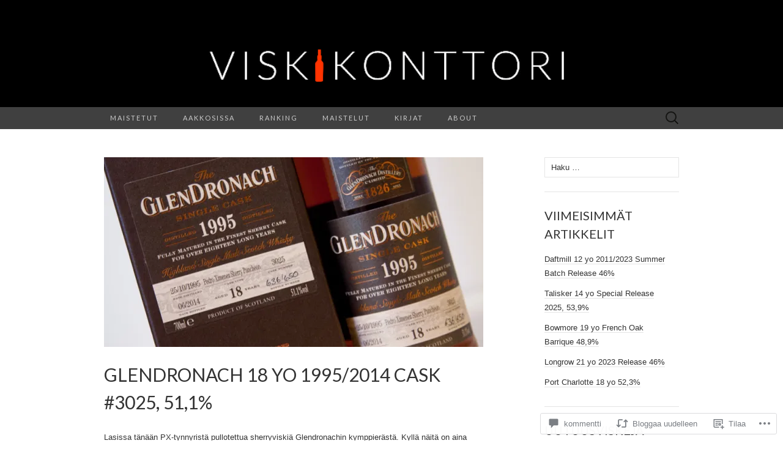

--- FILE ---
content_type: text/html; charset=UTF-8
request_url: https://viskikonttori.com/2017/08/03/glendronach-18-yo-19952014-cask-3025-511/
body_size: 37215
content:
<!DOCTYPE html>
<html lang="fi">
<head>
	<meta charset="UTF-8">
	<meta name="viewport" content="width=device-width">
	<title>Glendronach 18 yo 1995/2014 Cask #3025, 51,1% | Viskikonttori</title>
	<link rel="profile" href="http://gmpg.org/xfn/11">
	<link rel="pingback" href="https://viskikonttori.com/xmlrpc.php">
	<!--[if lt IE 9]>
		<script src="https://s0.wp.com/wp-content/themes/pub/suits/js/html5.js?m=1389124717i" type="text/javascript"></script>
	<![endif]-->
	<meta name='robots' content='max-image-preview:large' />

<!-- Async WordPress.com Remote Login -->
<script id="wpcom_remote_login_js">
var wpcom_remote_login_extra_auth = '';
function wpcom_remote_login_remove_dom_node_id( element_id ) {
	var dom_node = document.getElementById( element_id );
	if ( dom_node ) { dom_node.parentNode.removeChild( dom_node ); }
}
function wpcom_remote_login_remove_dom_node_classes( class_name ) {
	var dom_nodes = document.querySelectorAll( '.' + class_name );
	for ( var i = 0; i < dom_nodes.length; i++ ) {
		dom_nodes[ i ].parentNode.removeChild( dom_nodes[ i ] );
	}
}
function wpcom_remote_login_final_cleanup() {
	wpcom_remote_login_remove_dom_node_classes( "wpcom_remote_login_msg" );
	wpcom_remote_login_remove_dom_node_id( "wpcom_remote_login_key" );
	wpcom_remote_login_remove_dom_node_id( "wpcom_remote_login_validate" );
	wpcom_remote_login_remove_dom_node_id( "wpcom_remote_login_js" );
	wpcom_remote_login_remove_dom_node_id( "wpcom_request_access_iframe" );
	wpcom_remote_login_remove_dom_node_id( "wpcom_request_access_styles" );
}

// Watch for messages back from the remote login
window.addEventListener( "message", function( e ) {
	if ( e.origin === "https://r-login.wordpress.com" ) {
		var data = {};
		try {
			data = JSON.parse( e.data );
		} catch( e ) {
			wpcom_remote_login_final_cleanup();
			return;
		}

		if ( data.msg === 'LOGIN' ) {
			// Clean up the login check iframe
			wpcom_remote_login_remove_dom_node_id( "wpcom_remote_login_key" );

			var id_regex = new RegExp( /^[0-9]+$/ );
			var token_regex = new RegExp( /^.*|.*|.*$/ );
			if (
				token_regex.test( data.token )
				&& id_regex.test( data.wpcomid )
			) {
				// We have everything we need to ask for a login
				var script = document.createElement( "script" );
				script.setAttribute( "id", "wpcom_remote_login_validate" );
				script.src = '/remote-login.php?wpcom_remote_login=validate'
					+ '&wpcomid=' + data.wpcomid
					+ '&token=' + encodeURIComponent( data.token )
					+ '&host=' + window.location.protocol
					+ '//' + window.location.hostname
					+ '&postid=7474'
					+ '&is_singular=1';
				document.body.appendChild( script );
			}

			return;
		}

		// Safari ITP, not logged in, so redirect
		if ( data.msg === 'LOGIN-REDIRECT' ) {
			window.location = 'https://wordpress.com/log-in?redirect_to=' + window.location.href;
			return;
		}

		// Safari ITP, storage access failed, remove the request
		if ( data.msg === 'LOGIN-REMOVE' ) {
			var css_zap = 'html { -webkit-transition: margin-top 1s; transition: margin-top 1s; } /* 9001 */ html { margin-top: 0 !important; } * html body { margin-top: 0 !important; } @media screen and ( max-width: 782px ) { html { margin-top: 0 !important; } * html body { margin-top: 0 !important; } }';
			var style_zap = document.createElement( 'style' );
			style_zap.type = 'text/css';
			style_zap.appendChild( document.createTextNode( css_zap ) );
			document.body.appendChild( style_zap );

			var e = document.getElementById( 'wpcom_request_access_iframe' );
			e.parentNode.removeChild( e );

			document.cookie = 'wordpress_com_login_access=denied; path=/; max-age=31536000';

			return;
		}

		// Safari ITP
		if ( data.msg === 'REQUEST_ACCESS' ) {
			console.log( 'request access: safari' );

			// Check ITP iframe enable/disable knob
			if ( wpcom_remote_login_extra_auth !== 'safari_itp_iframe' ) {
				return;
			}

			// If we are in a "private window" there is no ITP.
			var private_window = false;
			try {
				var opendb = window.openDatabase( null, null, null, null );
			} catch( e ) {
				private_window = true;
			}

			if ( private_window ) {
				console.log( 'private window' );
				return;
			}

			var iframe = document.createElement( 'iframe' );
			iframe.id = 'wpcom_request_access_iframe';
			iframe.setAttribute( 'scrolling', 'no' );
			iframe.setAttribute( 'sandbox', 'allow-storage-access-by-user-activation allow-scripts allow-same-origin allow-top-navigation-by-user-activation' );
			iframe.src = 'https://r-login.wordpress.com/remote-login.php?wpcom_remote_login=request_access&origin=' + encodeURIComponent( data.origin ) + '&wpcomid=' + encodeURIComponent( data.wpcomid );

			var css = 'html { -webkit-transition: margin-top 1s; transition: margin-top 1s; } /* 9001 */ html { margin-top: 46px !important; } * html body { margin-top: 46px !important; } @media screen and ( max-width: 660px ) { html { margin-top: 71px !important; } * html body { margin-top: 71px !important; } #wpcom_request_access_iframe { display: block; height: 71px !important; } } #wpcom_request_access_iframe { border: 0px; height: 46px; position: fixed; top: 0; left: 0; width: 100%; min-width: 100%; z-index: 99999; background: #23282d; } ';

			var style = document.createElement( 'style' );
			style.type = 'text/css';
			style.id = 'wpcom_request_access_styles';
			style.appendChild( document.createTextNode( css ) );
			document.body.appendChild( style );

			document.body.appendChild( iframe );
		}

		if ( data.msg === 'DONE' ) {
			wpcom_remote_login_final_cleanup();
		}
	}
}, false );

// Inject the remote login iframe after the page has had a chance to load
// more critical resources
window.addEventListener( "DOMContentLoaded", function( e ) {
	var iframe = document.createElement( "iframe" );
	iframe.style.display = "none";
	iframe.setAttribute( "scrolling", "no" );
	iframe.setAttribute( "id", "wpcom_remote_login_key" );
	iframe.src = "https://r-login.wordpress.com/remote-login.php"
		+ "?wpcom_remote_login=key"
		+ "&origin=aHR0cHM6Ly92aXNraWtvbnR0b3JpLmNvbQ%3D%3D"
		+ "&wpcomid=69198002"
		+ "&time=" + Math.floor( Date.now() / 1000 );
	document.body.appendChild( iframe );
}, false );
</script>
<link rel='dns-prefetch' href='//s0.wp.com' />
<link rel='dns-prefetch' href='//widgets.wp.com' />
<link rel='dns-prefetch' href='//fonts-api.wp.com' />
<link rel="alternate" type="application/rss+xml" title="Viskikonttori &raquo; syöte" href="https://viskikonttori.com/feed/" />
<link rel="alternate" type="application/rss+xml" title="Viskikonttori &raquo; kommenttien syöte" href="https://viskikonttori.com/comments/feed/" />
<link rel="alternate" type="application/rss+xml" title="Viskikonttori &raquo; Glendronach 18 yo 1995/2014 Cask #3025,&nbsp;51,1% kommenttien syöte" href="https://viskikonttori.com/2017/08/03/glendronach-18-yo-19952014-cask-3025-511/feed/" />
	<script type="text/javascript">
		/* <![CDATA[ */
		function addLoadEvent(func) {
			var oldonload = window.onload;
			if (typeof window.onload != 'function') {
				window.onload = func;
			} else {
				window.onload = function () {
					oldonload();
					func();
				}
			}
		}
		/* ]]> */
	</script>
	<link crossorigin='anonymous' rel='stylesheet' id='all-css-0-1' href='/_static/??-eJxtzEkKgDAQRNELGZs4EDfiWUJsxMzYHby+RARB3BQ8KD6cWZgUGSNDKCL7su2RwCJnbdxjCCnVWYtHggO9ZlxFTsQftYaogf+k3x2+4Vv1voRZqrHvpkHJwV5glDTa&cssminify=yes' type='text/css' media='all' />
<style id='wp-emoji-styles-inline-css'>

	img.wp-smiley, img.emoji {
		display: inline !important;
		border: none !important;
		box-shadow: none !important;
		height: 1em !important;
		width: 1em !important;
		margin: 0 0.07em !important;
		vertical-align: -0.1em !important;
		background: none !important;
		padding: 0 !important;
	}
/*# sourceURL=wp-emoji-styles-inline-css */
</style>
<link crossorigin='anonymous' rel='stylesheet' id='all-css-2-1' href='/wp-content/plugins/gutenberg-core/v22.4.0/build/styles/block-library/style.min.css?m=1768935615i&cssminify=yes' type='text/css' media='all' />
<style id='wp-block-library-inline-css'>
.has-text-align-justify {
	text-align:justify;
}
.has-text-align-justify{text-align:justify;}

/*# sourceURL=wp-block-library-inline-css */
</style><style id='global-styles-inline-css'>
:root{--wp--preset--aspect-ratio--square: 1;--wp--preset--aspect-ratio--4-3: 4/3;--wp--preset--aspect-ratio--3-4: 3/4;--wp--preset--aspect-ratio--3-2: 3/2;--wp--preset--aspect-ratio--2-3: 2/3;--wp--preset--aspect-ratio--16-9: 16/9;--wp--preset--aspect-ratio--9-16: 9/16;--wp--preset--color--black: #000000;--wp--preset--color--cyan-bluish-gray: #abb8c3;--wp--preset--color--white: #ffffff;--wp--preset--color--pale-pink: #f78da7;--wp--preset--color--vivid-red: #cf2e2e;--wp--preset--color--luminous-vivid-orange: #ff6900;--wp--preset--color--luminous-vivid-amber: #fcb900;--wp--preset--color--light-green-cyan: #7bdcb5;--wp--preset--color--vivid-green-cyan: #00d084;--wp--preset--color--pale-cyan-blue: #8ed1fc;--wp--preset--color--vivid-cyan-blue: #0693e3;--wp--preset--color--vivid-purple: #9b51e0;--wp--preset--gradient--vivid-cyan-blue-to-vivid-purple: linear-gradient(135deg,rgb(6,147,227) 0%,rgb(155,81,224) 100%);--wp--preset--gradient--light-green-cyan-to-vivid-green-cyan: linear-gradient(135deg,rgb(122,220,180) 0%,rgb(0,208,130) 100%);--wp--preset--gradient--luminous-vivid-amber-to-luminous-vivid-orange: linear-gradient(135deg,rgb(252,185,0) 0%,rgb(255,105,0) 100%);--wp--preset--gradient--luminous-vivid-orange-to-vivid-red: linear-gradient(135deg,rgb(255,105,0) 0%,rgb(207,46,46) 100%);--wp--preset--gradient--very-light-gray-to-cyan-bluish-gray: linear-gradient(135deg,rgb(238,238,238) 0%,rgb(169,184,195) 100%);--wp--preset--gradient--cool-to-warm-spectrum: linear-gradient(135deg,rgb(74,234,220) 0%,rgb(151,120,209) 20%,rgb(207,42,186) 40%,rgb(238,44,130) 60%,rgb(251,105,98) 80%,rgb(254,248,76) 100%);--wp--preset--gradient--blush-light-purple: linear-gradient(135deg,rgb(255,206,236) 0%,rgb(152,150,240) 100%);--wp--preset--gradient--blush-bordeaux: linear-gradient(135deg,rgb(254,205,165) 0%,rgb(254,45,45) 50%,rgb(107,0,62) 100%);--wp--preset--gradient--luminous-dusk: linear-gradient(135deg,rgb(255,203,112) 0%,rgb(199,81,192) 50%,rgb(65,88,208) 100%);--wp--preset--gradient--pale-ocean: linear-gradient(135deg,rgb(255,245,203) 0%,rgb(182,227,212) 50%,rgb(51,167,181) 100%);--wp--preset--gradient--electric-grass: linear-gradient(135deg,rgb(202,248,128) 0%,rgb(113,206,126) 100%);--wp--preset--gradient--midnight: linear-gradient(135deg,rgb(2,3,129) 0%,rgb(40,116,252) 100%);--wp--preset--font-size--small: 13px;--wp--preset--font-size--medium: 20px;--wp--preset--font-size--large: 36px;--wp--preset--font-size--x-large: 42px;--wp--preset--font-family--albert-sans: 'Albert Sans', sans-serif;--wp--preset--font-family--alegreya: Alegreya, serif;--wp--preset--font-family--arvo: Arvo, serif;--wp--preset--font-family--bodoni-moda: 'Bodoni Moda', serif;--wp--preset--font-family--bricolage-grotesque: 'Bricolage Grotesque', sans-serif;--wp--preset--font-family--cabin: Cabin, sans-serif;--wp--preset--font-family--chivo: Chivo, sans-serif;--wp--preset--font-family--commissioner: Commissioner, sans-serif;--wp--preset--font-family--cormorant: Cormorant, serif;--wp--preset--font-family--courier-prime: 'Courier Prime', monospace;--wp--preset--font-family--crimson-pro: 'Crimson Pro', serif;--wp--preset--font-family--dm-mono: 'DM Mono', monospace;--wp--preset--font-family--dm-sans: 'DM Sans', sans-serif;--wp--preset--font-family--dm-serif-display: 'DM Serif Display', serif;--wp--preset--font-family--domine: Domine, serif;--wp--preset--font-family--eb-garamond: 'EB Garamond', serif;--wp--preset--font-family--epilogue: Epilogue, sans-serif;--wp--preset--font-family--fahkwang: Fahkwang, sans-serif;--wp--preset--font-family--figtree: Figtree, sans-serif;--wp--preset--font-family--fira-sans: 'Fira Sans', sans-serif;--wp--preset--font-family--fjalla-one: 'Fjalla One', sans-serif;--wp--preset--font-family--fraunces: Fraunces, serif;--wp--preset--font-family--gabarito: Gabarito, system-ui;--wp--preset--font-family--ibm-plex-mono: 'IBM Plex Mono', monospace;--wp--preset--font-family--ibm-plex-sans: 'IBM Plex Sans', sans-serif;--wp--preset--font-family--ibarra-real-nova: 'Ibarra Real Nova', serif;--wp--preset--font-family--instrument-serif: 'Instrument Serif', serif;--wp--preset--font-family--inter: Inter, sans-serif;--wp--preset--font-family--josefin-sans: 'Josefin Sans', sans-serif;--wp--preset--font-family--jost: Jost, sans-serif;--wp--preset--font-family--libre-baskerville: 'Libre Baskerville', serif;--wp--preset--font-family--libre-franklin: 'Libre Franklin', sans-serif;--wp--preset--font-family--literata: Literata, serif;--wp--preset--font-family--lora: Lora, serif;--wp--preset--font-family--merriweather: Merriweather, serif;--wp--preset--font-family--montserrat: Montserrat, sans-serif;--wp--preset--font-family--newsreader: Newsreader, serif;--wp--preset--font-family--noto-sans-mono: 'Noto Sans Mono', sans-serif;--wp--preset--font-family--nunito: Nunito, sans-serif;--wp--preset--font-family--open-sans: 'Open Sans', sans-serif;--wp--preset--font-family--overpass: Overpass, sans-serif;--wp--preset--font-family--pt-serif: 'PT Serif', serif;--wp--preset--font-family--petrona: Petrona, serif;--wp--preset--font-family--piazzolla: Piazzolla, serif;--wp--preset--font-family--playfair-display: 'Playfair Display', serif;--wp--preset--font-family--plus-jakarta-sans: 'Plus Jakarta Sans', sans-serif;--wp--preset--font-family--poppins: Poppins, sans-serif;--wp--preset--font-family--raleway: Raleway, sans-serif;--wp--preset--font-family--roboto: Roboto, sans-serif;--wp--preset--font-family--roboto-slab: 'Roboto Slab', serif;--wp--preset--font-family--rubik: Rubik, sans-serif;--wp--preset--font-family--rufina: Rufina, serif;--wp--preset--font-family--sora: Sora, sans-serif;--wp--preset--font-family--source-sans-3: 'Source Sans 3', sans-serif;--wp--preset--font-family--source-serif-4: 'Source Serif 4', serif;--wp--preset--font-family--space-mono: 'Space Mono', monospace;--wp--preset--font-family--syne: Syne, sans-serif;--wp--preset--font-family--texturina: Texturina, serif;--wp--preset--font-family--urbanist: Urbanist, sans-serif;--wp--preset--font-family--work-sans: 'Work Sans', sans-serif;--wp--preset--spacing--20: 0.44rem;--wp--preset--spacing--30: 0.67rem;--wp--preset--spacing--40: 1rem;--wp--preset--spacing--50: 1.5rem;--wp--preset--spacing--60: 2.25rem;--wp--preset--spacing--70: 3.38rem;--wp--preset--spacing--80: 5.06rem;--wp--preset--shadow--natural: 6px 6px 9px rgba(0, 0, 0, 0.2);--wp--preset--shadow--deep: 12px 12px 50px rgba(0, 0, 0, 0.4);--wp--preset--shadow--sharp: 6px 6px 0px rgba(0, 0, 0, 0.2);--wp--preset--shadow--outlined: 6px 6px 0px -3px rgb(255, 255, 255), 6px 6px rgb(0, 0, 0);--wp--preset--shadow--crisp: 6px 6px 0px rgb(0, 0, 0);}:where(body) { margin: 0; }:where(.is-layout-flex){gap: 0.5em;}:where(.is-layout-grid){gap: 0.5em;}body .is-layout-flex{display: flex;}.is-layout-flex{flex-wrap: wrap;align-items: center;}.is-layout-flex > :is(*, div){margin: 0;}body .is-layout-grid{display: grid;}.is-layout-grid > :is(*, div){margin: 0;}body{padding-top: 0px;padding-right: 0px;padding-bottom: 0px;padding-left: 0px;}:root :where(.wp-element-button, .wp-block-button__link){background-color: #32373c;border-width: 0;color: #fff;font-family: inherit;font-size: inherit;font-style: inherit;font-weight: inherit;letter-spacing: inherit;line-height: inherit;padding-top: calc(0.667em + 2px);padding-right: calc(1.333em + 2px);padding-bottom: calc(0.667em + 2px);padding-left: calc(1.333em + 2px);text-decoration: none;text-transform: inherit;}.has-black-color{color: var(--wp--preset--color--black) !important;}.has-cyan-bluish-gray-color{color: var(--wp--preset--color--cyan-bluish-gray) !important;}.has-white-color{color: var(--wp--preset--color--white) !important;}.has-pale-pink-color{color: var(--wp--preset--color--pale-pink) !important;}.has-vivid-red-color{color: var(--wp--preset--color--vivid-red) !important;}.has-luminous-vivid-orange-color{color: var(--wp--preset--color--luminous-vivid-orange) !important;}.has-luminous-vivid-amber-color{color: var(--wp--preset--color--luminous-vivid-amber) !important;}.has-light-green-cyan-color{color: var(--wp--preset--color--light-green-cyan) !important;}.has-vivid-green-cyan-color{color: var(--wp--preset--color--vivid-green-cyan) !important;}.has-pale-cyan-blue-color{color: var(--wp--preset--color--pale-cyan-blue) !important;}.has-vivid-cyan-blue-color{color: var(--wp--preset--color--vivid-cyan-blue) !important;}.has-vivid-purple-color{color: var(--wp--preset--color--vivid-purple) !important;}.has-black-background-color{background-color: var(--wp--preset--color--black) !important;}.has-cyan-bluish-gray-background-color{background-color: var(--wp--preset--color--cyan-bluish-gray) !important;}.has-white-background-color{background-color: var(--wp--preset--color--white) !important;}.has-pale-pink-background-color{background-color: var(--wp--preset--color--pale-pink) !important;}.has-vivid-red-background-color{background-color: var(--wp--preset--color--vivid-red) !important;}.has-luminous-vivid-orange-background-color{background-color: var(--wp--preset--color--luminous-vivid-orange) !important;}.has-luminous-vivid-amber-background-color{background-color: var(--wp--preset--color--luminous-vivid-amber) !important;}.has-light-green-cyan-background-color{background-color: var(--wp--preset--color--light-green-cyan) !important;}.has-vivid-green-cyan-background-color{background-color: var(--wp--preset--color--vivid-green-cyan) !important;}.has-pale-cyan-blue-background-color{background-color: var(--wp--preset--color--pale-cyan-blue) !important;}.has-vivid-cyan-blue-background-color{background-color: var(--wp--preset--color--vivid-cyan-blue) !important;}.has-vivid-purple-background-color{background-color: var(--wp--preset--color--vivid-purple) !important;}.has-black-border-color{border-color: var(--wp--preset--color--black) !important;}.has-cyan-bluish-gray-border-color{border-color: var(--wp--preset--color--cyan-bluish-gray) !important;}.has-white-border-color{border-color: var(--wp--preset--color--white) !important;}.has-pale-pink-border-color{border-color: var(--wp--preset--color--pale-pink) !important;}.has-vivid-red-border-color{border-color: var(--wp--preset--color--vivid-red) !important;}.has-luminous-vivid-orange-border-color{border-color: var(--wp--preset--color--luminous-vivid-orange) !important;}.has-luminous-vivid-amber-border-color{border-color: var(--wp--preset--color--luminous-vivid-amber) !important;}.has-light-green-cyan-border-color{border-color: var(--wp--preset--color--light-green-cyan) !important;}.has-vivid-green-cyan-border-color{border-color: var(--wp--preset--color--vivid-green-cyan) !important;}.has-pale-cyan-blue-border-color{border-color: var(--wp--preset--color--pale-cyan-blue) !important;}.has-vivid-cyan-blue-border-color{border-color: var(--wp--preset--color--vivid-cyan-blue) !important;}.has-vivid-purple-border-color{border-color: var(--wp--preset--color--vivid-purple) !important;}.has-vivid-cyan-blue-to-vivid-purple-gradient-background{background: var(--wp--preset--gradient--vivid-cyan-blue-to-vivid-purple) !important;}.has-light-green-cyan-to-vivid-green-cyan-gradient-background{background: var(--wp--preset--gradient--light-green-cyan-to-vivid-green-cyan) !important;}.has-luminous-vivid-amber-to-luminous-vivid-orange-gradient-background{background: var(--wp--preset--gradient--luminous-vivid-amber-to-luminous-vivid-orange) !important;}.has-luminous-vivid-orange-to-vivid-red-gradient-background{background: var(--wp--preset--gradient--luminous-vivid-orange-to-vivid-red) !important;}.has-very-light-gray-to-cyan-bluish-gray-gradient-background{background: var(--wp--preset--gradient--very-light-gray-to-cyan-bluish-gray) !important;}.has-cool-to-warm-spectrum-gradient-background{background: var(--wp--preset--gradient--cool-to-warm-spectrum) !important;}.has-blush-light-purple-gradient-background{background: var(--wp--preset--gradient--blush-light-purple) !important;}.has-blush-bordeaux-gradient-background{background: var(--wp--preset--gradient--blush-bordeaux) !important;}.has-luminous-dusk-gradient-background{background: var(--wp--preset--gradient--luminous-dusk) !important;}.has-pale-ocean-gradient-background{background: var(--wp--preset--gradient--pale-ocean) !important;}.has-electric-grass-gradient-background{background: var(--wp--preset--gradient--electric-grass) !important;}.has-midnight-gradient-background{background: var(--wp--preset--gradient--midnight) !important;}.has-small-font-size{font-size: var(--wp--preset--font-size--small) !important;}.has-medium-font-size{font-size: var(--wp--preset--font-size--medium) !important;}.has-large-font-size{font-size: var(--wp--preset--font-size--large) !important;}.has-x-large-font-size{font-size: var(--wp--preset--font-size--x-large) !important;}.has-albert-sans-font-family{font-family: var(--wp--preset--font-family--albert-sans) !important;}.has-alegreya-font-family{font-family: var(--wp--preset--font-family--alegreya) !important;}.has-arvo-font-family{font-family: var(--wp--preset--font-family--arvo) !important;}.has-bodoni-moda-font-family{font-family: var(--wp--preset--font-family--bodoni-moda) !important;}.has-bricolage-grotesque-font-family{font-family: var(--wp--preset--font-family--bricolage-grotesque) !important;}.has-cabin-font-family{font-family: var(--wp--preset--font-family--cabin) !important;}.has-chivo-font-family{font-family: var(--wp--preset--font-family--chivo) !important;}.has-commissioner-font-family{font-family: var(--wp--preset--font-family--commissioner) !important;}.has-cormorant-font-family{font-family: var(--wp--preset--font-family--cormorant) !important;}.has-courier-prime-font-family{font-family: var(--wp--preset--font-family--courier-prime) !important;}.has-crimson-pro-font-family{font-family: var(--wp--preset--font-family--crimson-pro) !important;}.has-dm-mono-font-family{font-family: var(--wp--preset--font-family--dm-mono) !important;}.has-dm-sans-font-family{font-family: var(--wp--preset--font-family--dm-sans) !important;}.has-dm-serif-display-font-family{font-family: var(--wp--preset--font-family--dm-serif-display) !important;}.has-domine-font-family{font-family: var(--wp--preset--font-family--domine) !important;}.has-eb-garamond-font-family{font-family: var(--wp--preset--font-family--eb-garamond) !important;}.has-epilogue-font-family{font-family: var(--wp--preset--font-family--epilogue) !important;}.has-fahkwang-font-family{font-family: var(--wp--preset--font-family--fahkwang) !important;}.has-figtree-font-family{font-family: var(--wp--preset--font-family--figtree) !important;}.has-fira-sans-font-family{font-family: var(--wp--preset--font-family--fira-sans) !important;}.has-fjalla-one-font-family{font-family: var(--wp--preset--font-family--fjalla-one) !important;}.has-fraunces-font-family{font-family: var(--wp--preset--font-family--fraunces) !important;}.has-gabarito-font-family{font-family: var(--wp--preset--font-family--gabarito) !important;}.has-ibm-plex-mono-font-family{font-family: var(--wp--preset--font-family--ibm-plex-mono) !important;}.has-ibm-plex-sans-font-family{font-family: var(--wp--preset--font-family--ibm-plex-sans) !important;}.has-ibarra-real-nova-font-family{font-family: var(--wp--preset--font-family--ibarra-real-nova) !important;}.has-instrument-serif-font-family{font-family: var(--wp--preset--font-family--instrument-serif) !important;}.has-inter-font-family{font-family: var(--wp--preset--font-family--inter) !important;}.has-josefin-sans-font-family{font-family: var(--wp--preset--font-family--josefin-sans) !important;}.has-jost-font-family{font-family: var(--wp--preset--font-family--jost) !important;}.has-libre-baskerville-font-family{font-family: var(--wp--preset--font-family--libre-baskerville) !important;}.has-libre-franklin-font-family{font-family: var(--wp--preset--font-family--libre-franklin) !important;}.has-literata-font-family{font-family: var(--wp--preset--font-family--literata) !important;}.has-lora-font-family{font-family: var(--wp--preset--font-family--lora) !important;}.has-merriweather-font-family{font-family: var(--wp--preset--font-family--merriweather) !important;}.has-montserrat-font-family{font-family: var(--wp--preset--font-family--montserrat) !important;}.has-newsreader-font-family{font-family: var(--wp--preset--font-family--newsreader) !important;}.has-noto-sans-mono-font-family{font-family: var(--wp--preset--font-family--noto-sans-mono) !important;}.has-nunito-font-family{font-family: var(--wp--preset--font-family--nunito) !important;}.has-open-sans-font-family{font-family: var(--wp--preset--font-family--open-sans) !important;}.has-overpass-font-family{font-family: var(--wp--preset--font-family--overpass) !important;}.has-pt-serif-font-family{font-family: var(--wp--preset--font-family--pt-serif) !important;}.has-petrona-font-family{font-family: var(--wp--preset--font-family--petrona) !important;}.has-piazzolla-font-family{font-family: var(--wp--preset--font-family--piazzolla) !important;}.has-playfair-display-font-family{font-family: var(--wp--preset--font-family--playfair-display) !important;}.has-plus-jakarta-sans-font-family{font-family: var(--wp--preset--font-family--plus-jakarta-sans) !important;}.has-poppins-font-family{font-family: var(--wp--preset--font-family--poppins) !important;}.has-raleway-font-family{font-family: var(--wp--preset--font-family--raleway) !important;}.has-roboto-font-family{font-family: var(--wp--preset--font-family--roboto) !important;}.has-roboto-slab-font-family{font-family: var(--wp--preset--font-family--roboto-slab) !important;}.has-rubik-font-family{font-family: var(--wp--preset--font-family--rubik) !important;}.has-rufina-font-family{font-family: var(--wp--preset--font-family--rufina) !important;}.has-sora-font-family{font-family: var(--wp--preset--font-family--sora) !important;}.has-source-sans-3-font-family{font-family: var(--wp--preset--font-family--source-sans-3) !important;}.has-source-serif-4-font-family{font-family: var(--wp--preset--font-family--source-serif-4) !important;}.has-space-mono-font-family{font-family: var(--wp--preset--font-family--space-mono) !important;}.has-syne-font-family{font-family: var(--wp--preset--font-family--syne) !important;}.has-texturina-font-family{font-family: var(--wp--preset--font-family--texturina) !important;}.has-urbanist-font-family{font-family: var(--wp--preset--font-family--urbanist) !important;}.has-work-sans-font-family{font-family: var(--wp--preset--font-family--work-sans) !important;}
/*# sourceURL=global-styles-inline-css */
</style>

<style id='classic-theme-styles-inline-css'>
.wp-block-button__link{background-color:#32373c;border-radius:9999px;box-shadow:none;color:#fff;font-size:1.125em;padding:calc(.667em + 2px) calc(1.333em + 2px);text-decoration:none}.wp-block-file__button{background:#32373c;color:#fff}.wp-block-accordion-heading{margin:0}.wp-block-accordion-heading__toggle{background-color:inherit!important;color:inherit!important}.wp-block-accordion-heading__toggle:not(:focus-visible){outline:none}.wp-block-accordion-heading__toggle:focus,.wp-block-accordion-heading__toggle:hover{background-color:inherit!important;border:none;box-shadow:none;color:inherit;padding:var(--wp--preset--spacing--20,1em) 0;text-decoration:none}.wp-block-accordion-heading__toggle:focus-visible{outline:auto;outline-offset:0}
/*# sourceURL=/wp-content/plugins/gutenberg-core/v22.4.0/build/styles/block-library/classic.min.css */
</style>
<link crossorigin='anonymous' rel='stylesheet' id='all-css-4-1' href='/_static/??-eJx9jskOwjAMRH+IYPblgPgUlMWClDqJYqf9fVxVXABxseSZefbAWIzPSTAJUDOlb/eYGHyuqDoVK6AJwhAt9kgaW3rmBfzGxqKMca5UZDY6KTYy8lCQ/3EdSrH+aVSaT8wGUM7pbd4GTCFXsE0yWZHovzDg6sG12AcYsDp9reLUmT/3qcyVLuvj4bRd7fbnTfcCmvdj7g==&cssminify=yes' type='text/css' media='all' />
<link rel='stylesheet' id='verbum-gutenberg-css-css' href='https://widgets.wp.com/verbum-block-editor/block-editor.css?ver=1738686361' media='all' />
<link rel='stylesheet' id='suits-font-css' href='https://fonts-api.wp.com/css?family=Lato%3A100%2C300%2C400%26subset%3Dlatin%2Clatin-ext' media='all' />
<link crossorigin='anonymous' rel='stylesheet' id='all-css-8-1' href='/wp-content/themes/pub/suits/style.css?m=1741693343i&cssminify=yes' type='text/css' media='all' />
<style id='jetpack_facebook_likebox-inline-css'>
.widget_facebook_likebox {
	overflow: hidden;
}

/*# sourceURL=/wp-content/mu-plugins/jetpack-plugin/moon/modules/widgets/facebook-likebox/style.css */
</style>
<link crossorigin='anonymous' rel='stylesheet' id='all-css-10-1' href='/_static/??-eJzTLy/QTc7PK0nNK9HPLdUtyClNz8wr1i9KTcrJTwcy0/WTi5G5ekCujj52Temp+bo5+cmJJZn5eSgc3bScxMwikFb7XFtDE1NLExMLc0OTLACohS2q&cssminify=yes' type='text/css' media='all' />
<link crossorigin='anonymous' rel='stylesheet' id='print-css-11-1' href='/wp-content/mu-plugins/global-print/global-print.css?m=1465851035i&cssminify=yes' type='text/css' media='print' />
<style id='jetpack-global-styles-frontend-style-inline-css'>
:root { --font-headings: unset; --font-base: unset; --font-headings-default: -apple-system,BlinkMacSystemFont,"Segoe UI",Roboto,Oxygen-Sans,Ubuntu,Cantarell,"Helvetica Neue",sans-serif; --font-base-default: -apple-system,BlinkMacSystemFont,"Segoe UI",Roboto,Oxygen-Sans,Ubuntu,Cantarell,"Helvetica Neue",sans-serif;}
/*# sourceURL=jetpack-global-styles-frontend-style-inline-css */
</style>
<link crossorigin='anonymous' rel='stylesheet' id='all-css-14-1' href='/_static/??-eJyNjcEKwjAQRH/IuFQj9SJ+isRsSLZusqWbUPx7W+lFBPEyzMDMPJhH46XUUCrkZkZukYrCEOro/GPLkEVWwcZBQZObAjrE59tSiXuvuoP/n25UPKh4cmxYouhH+HqrKeSFmyxElrvjX7iZMIaqsFQ2b+JEaFxBw6R13V7zpetPx8PZ9p0dXpQMX7Y=&cssminify=yes' type='text/css' media='all' />
<script type="text/javascript" id="jetpack_related-posts-js-extra">
/* <![CDATA[ */
var related_posts_js_options = {"post_heading":"h4"};
//# sourceURL=jetpack_related-posts-js-extra
/* ]]> */
</script>
<script type="text/javascript" id="wpcom-actionbar-placeholder-js-extra">
/* <![CDATA[ */
var actionbardata = {"siteID":"69198002","postID":"7474","siteURL":"https://viskikonttori.com","xhrURL":"https://viskikonttori.com/wp-admin/admin-ajax.php","nonce":"da64b6e1d0","isLoggedIn":"","statusMessage":"","subsEmailDefault":"instantly","proxyScriptUrl":"https://s0.wp.com/wp-content/js/wpcom-proxy-request.js?m=1513050504i&amp;ver=20211021","shortlink":"https://wp.me/p4GlyO-1Wy","i18n":{"followedText":"New posts from this site will now appear in your \u003Ca href=\"https://wordpress.com/reader\"\u003EReader\u003C/a\u003E","foldBar":"Pienenn\u00e4 t\u00e4m\u00e4 palkki","unfoldBar":"Suurenna","shortLinkCopied":"Shortlink copied to clipboard."}};
//# sourceURL=wpcom-actionbar-placeholder-js-extra
/* ]]> */
</script>
<script type="text/javascript" id="jetpack-mu-wpcom-settings-js-before">
/* <![CDATA[ */
var JETPACK_MU_WPCOM_SETTINGS = {"assetsUrl":"https://s0.wp.com/wp-content/mu-plugins/jetpack-mu-wpcom-plugin/moon/jetpack_vendor/automattic/jetpack-mu-wpcom/src/build/"};
//# sourceURL=jetpack-mu-wpcom-settings-js-before
/* ]]> */
</script>
<script crossorigin='anonymous' type='text/javascript'  src='/_static/??-eJx1T9sOgjAM/SFLkQR9Mn6KAdaQzt3cOpC/dyommOhTe3JuOTgHGLwTcoI2QzB5ZJdQk4RuuK4YrfcOL+wG7DMbhZFMJ6Qg+CTpG1WWXaXTDjfBumiMQIj+vny4EmayovQk9S1TXNazDfgrAstjLKW/2jYzZlYjycv+fqHPNsDENBfX2Z72x7at60PTtPoBeIxivA=='></script>
<script type="text/javascript" id="rlt-proxy-js-after">
/* <![CDATA[ */
	rltInitialize( {"token":null,"iframeOrigins":["https:\/\/widgets.wp.com"]} );
//# sourceURL=rlt-proxy-js-after
/* ]]> */
</script>
<link rel="EditURI" type="application/rsd+xml" title="RSD" href="https://viskikonttori.wordpress.com/xmlrpc.php?rsd" />
<meta name="generator" content="WordPress.com" />
<link rel="canonical" href="https://viskikonttori.com/2017/08/03/glendronach-18-yo-19952014-cask-3025-511/" />
<link rel='shortlink' href='https://wp.me/p4GlyO-1Wy' />
<link rel="alternate" type="application/json+oembed" href="https://public-api.wordpress.com/oembed/?format=json&amp;url=https%3A%2F%2Fviskikonttori.com%2F2017%2F08%2F03%2Fglendronach-18-yo-19952014-cask-3025-511%2F&amp;for=wpcom-auto-discovery" /><link rel="alternate" type="application/xml+oembed" href="https://public-api.wordpress.com/oembed/?format=xml&amp;url=https%3A%2F%2Fviskikonttori.com%2F2017%2F08%2F03%2Fglendronach-18-yo-19952014-cask-3025-511%2F&amp;for=wpcom-auto-discovery" />
<!-- Jetpack Open Graph Tags -->
<meta property="og:type" content="article" />
<meta property="og:title" content="Glendronach 18 yo 1995/2014 Cask #3025, 51,1%" />
<meta property="og:url" content="https://viskikonttori.com/2017/08/03/glendronach-18-yo-19952014-cask-3025-511/" />
<meta property="og:description" content="Lasissa tänään PX-tynnyristä pullotettua sherryviskiä Glendronachin kymppierästä. Kyllä näitä on aina yhtä mielenkiintoista maistaa, siitä ei pääse mihinkään. Glendronach 18 yo 1995/2014 (51,1%, OB…" />
<meta property="article:published_time" content="2017-08-03T19:55:09+00:00" />
<meta property="article:modified_time" content="2017-08-03T19:55:09+00:00" />
<meta property="og:site_name" content="Viskikonttori" />
<meta property="og:image" content="https://viskikonttori.com/wp-content/uploads/2017/08/glendronach-18yo-1995-cask-3025.jpg" />
<meta property="og:image:width" content="620" />
<meta property="og:image:height" content="310" />
<meta property="og:image:alt" content="" />
<meta property="og:locale" content="fi_FI" />
<meta property="article:publisher" content="https://www.facebook.com/WordPresscom" />
<meta name="twitter:text:title" content="Glendronach 18 yo 1995/2014 Cask #3025,&nbsp;51,1%" />
<meta name="twitter:image" content="https://viskikonttori.com/wp-content/uploads/2017/08/glendronach-18yo-1995-cask-3025.jpg?w=640" />
<meta name="twitter:card" content="summary_large_image" />

<!-- End Jetpack Open Graph Tags -->
<link rel="shortcut icon" type="image/x-icon" href="https://s0.wp.com/i/favicon.ico?m=1713425267i" sizes="16x16 24x24 32x32 48x48" />
<link rel="icon" type="image/x-icon" href="https://s0.wp.com/i/favicon.ico?m=1713425267i" sizes="16x16 24x24 32x32 48x48" />
<link rel="apple-touch-icon" href="https://s0.wp.com/i/webclip.png?m=1713868326i" />
<link rel='openid.server' href='https://viskikonttori.com/?openidserver=1' />
<link rel='openid.delegate' href='https://viskikonttori.com/' />
<link rel="search" type="application/opensearchdescription+xml" href="https://viskikonttori.com/osd.xml" title="Viskikonttori" />
<link rel="search" type="application/opensearchdescription+xml" href="https://s1.wp.com/opensearch.xml" title="WordPress.com" />
<meta name="theme-color" content="#ffffff" />
<meta name="description" content="Lasissa tänään PX-tynnyristä pullotettua sherryviskiä Glendronachin kymppierästä. Kyllä näitä on aina yhtä mielenkiintoista maistaa, siitä ei pääse mihinkään. Glendronach 18 yo 1995/2014 (51,1%, OB, 25.10.1995–6/2014, Batch 10, Cask No. 3025, Pedro Ximénez Sherry Puncheon, 650 bts., 70 cl) Tuoksu: Todella tumma ja kahvinen, suorastaan synkkä. Tummaa suklaata, tallia, multaa. Karamellinen makeus tuntuu aavistuksen päälleliimatulta. Toskaomenaa,&hellip;" />
	<style type="text/css" id="suits-header-css">
			.site-header {
			background: #000 url(https://viskikonttori.com/wp-content/uploads/2014/09/cropped-viskikonttori_header_960.png) no-repeat scroll top;
		}
			.site-title,
		.site-description {
			position: absolute;
			clip: rect(1px, 1px, 1px, 1px);
			width: 1px;
			height: 1px;
		}
		</style>
				<link rel="stylesheet" id="custom-css-css" type="text/css" href="https://s0.wp.com/?custom-css=1&#038;csblog=4GlyO&#038;cscache=6&#038;csrev=29" />
			</head>

<body class="wp-singular post-template-default single single-post postid-7474 single-format-standard wp-theme-pubsuits customizer-styles-applied single-author one-footer-sidebar jetpack-reblog-enabled">
	<div id="page" class="hfeed site">

		<header id="masthead" class="site-header" role="banner">
			
			<a class="home-link" href="https://viskikonttori.com/" title="Viskikonttori" rel="home">
				<h1 class="site-title">Viskikonttori</h1>
				<h2 class="site-description"></h2>
			</a><!-- #navbar .header-navigation -->

			<div id="navbar" class="header-navigation">

				<nav id="site-navigation" class="navigation main-navigation" role="navigation">
					<h3 class="menu-toggle">Valikko</h3>
					<div class="menu-custom-menu-container"><ul id="menu-custom-menu" class="nav-menu"><li id="menu-item-14" class="menu-item menu-item-type-taxonomy menu-item-object-category current-post-ancestor menu-item-14"><a href="https://viskikonttori.com/category/maistetut/">Maistetut</a></li>
<li id="menu-item-2090" class="menu-item menu-item-type-post_type menu-item-object-page menu-item-2090"><a href="https://viskikonttori.com/aakkosissa/">Aakkosissa</a></li>
<li id="menu-item-25" class="menu-item menu-item-type-post_type menu-item-object-page menu-item-25"><a href="https://viskikonttori.com/ranking/">Ranking</a></li>
<li id="menu-item-2091" class="menu-item menu-item-type-taxonomy menu-item-object-category menu-item-2091"><a href="https://viskikonttori.com/category/maistelut/">Maistelut</a></li>
<li id="menu-item-5142" class="menu-item menu-item-type-post_type menu-item-object-page menu-item-5142"><a href="https://viskikonttori.com/viskikirjat/">Kirjat</a></li>
<li id="menu-item-15" class="menu-item menu-item-type-post_type menu-item-object-page menu-item-15"><a href="https://viskikonttori.com/about/">About</a></li>
</ul></div>					<form role="search" method="get" class="search-form" action="https://viskikonttori.com/">
				<label>
					<span class="screen-reader-text">Haku:</span>
					<input type="search" class="search-field" placeholder="Haku &hellip;" value="" name="s" />
				</label>
				<input type="submit" class="search-submit" value="Hae" />
			</form>				</nav><!-- #site-navigation .navigation .main-navigation -->

			</div><!-- #navbar .header-navigation -->

		</header><!-- #masthead .site-header -->

		<div id="main" class="site-main">

	<div id="primary" class="content-area">

		<div id="content" class="site-content" role="main">

			
<article id="post-7474" class="post-7474 post type-post status-publish format-standard has-post-thumbnail hentry category-glendronach tag-glendronach tag-highland tag-huntly tag-the-benriach-distillery-company">

	
			<header class="entry-header">

									<div class="entry-thumbnail">
						<img width="620" height="310" src="https://viskikonttori.com/wp-content/uploads/2017/08/glendronach-18yo-1995-cask-3025.jpg?w=620" class="attachment-post-thumbnail size-post-thumbnail wp-post-image" alt="" decoding="async" srcset="https://viskikonttori.com/wp-content/uploads/2017/08/glendronach-18yo-1995-cask-3025.jpg?w=620 620w, https://viskikonttori.com/wp-content/uploads/2017/08/glendronach-18yo-1995-cask-3025.jpg?w=150 150w, https://viskikonttori.com/wp-content/uploads/2017/08/glendronach-18yo-1995-cask-3025.jpg?w=300 300w, https://viskikonttori.com/wp-content/uploads/2017/08/glendronach-18yo-1995-cask-3025.jpg?w=768 768w, https://viskikonttori.com/wp-content/uploads/2017/08/glendronach-18yo-1995-cask-3025.jpg 800w" sizes="(max-width: 620px) 100vw, 620px" data-attachment-id="7475" data-permalink="https://viskikonttori.com/2017/08/03/glendronach-18-yo-19952014-cask-3025-511/glendronach-18yo-1995-cask-3025/" data-orig-file="https://viskikonttori.com/wp-content/uploads/2017/08/glendronach-18yo-1995-cask-3025.jpg" data-orig-size="800,400" data-comments-opened="1" data-image-meta="{&quot;aperture&quot;:&quot;4&quot;,&quot;credit&quot;:&quot;&quot;,&quot;camera&quot;:&quot;Canon EOS 40D&quot;,&quot;caption&quot;:&quot;&quot;,&quot;created_timestamp&quot;:&quot;1464115722&quot;,&quot;copyright&quot;:&quot;&quot;,&quot;focal_length&quot;:&quot;65&quot;,&quot;iso&quot;:&quot;100&quot;,&quot;shutter_speed&quot;:&quot;0.25&quot;,&quot;title&quot;:&quot;&quot;,&quot;orientation&quot;:&quot;1&quot;}" data-image-title="Glendronach-18yo-1995-Cask-3025" data-image-description="" data-image-caption="" data-medium-file="https://viskikonttori.com/wp-content/uploads/2017/08/glendronach-18yo-1995-cask-3025.jpg?w=300" data-large-file="https://viskikonttori.com/wp-content/uploads/2017/08/glendronach-18yo-1995-cask-3025.jpg?w=620" />					</div><!-- .entry-thumbnail -->
				
				<h1 class="entry-title">Glendronach 18 yo 1995/2014 Cask #3025,&nbsp;51,1%</h1>
			</header><!-- .entry-header -->

											<div class="entry-content">
					<p>Lasissa tänään PX-tynnyristä pullotettua sherryviskiä Glendronachin kymppierästä. Kyllä näitä on aina yhtä mielenkiintoista maistaa, siitä ei pääse mihinkään.</p>
<h3>Glendronach 18 yo 1995/2014</h3>
<p><strong>(51,1%, OB, 25.10.1995–6/2014, Batch 10, Cask No. 3025, Pedro Ximénez Sherry Puncheon, 650 bts., 70 cl)</strong></p>
<p><strong>Tuoksu:</strong> Todella tumma ja kahvinen, suorastaan synkkä. Tummaa suklaata, tallia, multaa. Karamellinen makeus tuntuu aavistuksen päälleliimatulta. Toskaomenaa, hapanimeläkastiketta, tiettyä tunkkaisuutta. Mielenkiintoinen, epätyypillinen kokonaisuus, osin jopa outo. Vesilisä tuo pienen rikkisyyden &#8211; etenkin poltetut tulitikut &#8211; mukaan.</p>
<p><strong>Maku:</strong> Hyvin täyteläinen ja paksu, mutta jälleen synkkä yrttisyys ja hapanimeläkastikkeen makeus hakevat toisiaan. Tikkunekkua, kinuskikastiketta, toffeefudgea. Nahkainen ja multainen maanläheisyys ovat myös mukana, samoin vahva omenaisuus. Taatelia ja viikunaa löytyy jonkin verran, samoin tummaa suklaata ja tammisuutta. Runko on todella painava, mutta balanssi hiukan hakee. Jälkimaku on todella makea, maitosuklainen ja karamellinen. Tammi pysyttelee taustalla aavistuksen happamana, mausteisuus on hiukan sulkeutunutta. Omena, toffee ja yrttisyys pysyvät kevyinä. Finaali jää keskipitkäksi. Vesilisä keventää runkoa ja saa esterit paremmin pintaan.</p>
<p><strong>Arvio:</strong> Ei kaikkein tasapainoisimpia yksilöitä, mutta erittäin maukas silti. Tutkittavaa riittää senkin edestä. <a href="https://viskikonttori.com/ranking#88"><strong>88/100</strong></a></p>
<div id="jp-post-flair" class="sharedaddy sd-like-enabled sd-sharing-enabled"><div class="sharedaddy sd-sharing-enabled"><div class="robots-nocontent sd-block sd-social sd-social-icon-text sd-sharing"><h3 class="sd-title">Jaa tämä:</h3><div class="sd-content"><ul><li class="share-twitter"><a rel="nofollow noopener noreferrer"
				data-shared="sharing-twitter-7474"
				class="share-twitter sd-button share-icon"
				href="https://viskikonttori.com/2017/08/03/glendronach-18-yo-19952014-cask-3025-511/?share=twitter"
				target="_blank"
				aria-labelledby="sharing-twitter-7474"
				>
				<span id="sharing-twitter-7474" hidden>Jaa X:ssä(Avautuu uudessa ikkunassa)</span>
				<span>X</span>
			</a></li><li class="share-facebook"><a rel="nofollow noopener noreferrer"
				data-shared="sharing-facebook-7474"
				class="share-facebook sd-button share-icon"
				href="https://viskikonttori.com/2017/08/03/glendronach-18-yo-19952014-cask-3025-511/?share=facebook"
				target="_blank"
				aria-labelledby="sharing-facebook-7474"
				>
				<span id="sharing-facebook-7474" hidden>Jaa Facebookissa(Avautuu uudessa ikkunassa)</span>
				<span>Facebook</span>
			</a></li><li class="share-end"></li></ul></div></div></div><div class='sharedaddy sd-block sd-like jetpack-likes-widget-wrapper jetpack-likes-widget-unloaded' id='like-post-wrapper-69198002-7474-6976941120098' data-src='//widgets.wp.com/likes/index.html?ver=20260125#blog_id=69198002&amp;post_id=7474&amp;origin=viskikonttori.wordpress.com&amp;obj_id=69198002-7474-6976941120098&amp;domain=viskikonttori.com' data-name='like-post-frame-69198002-7474-6976941120098' data-title='Like or Reblog'><div class='likes-widget-placeholder post-likes-widget-placeholder' style='height: 55px;'><span class='button'><span>Tykkää</span></span> <span class='loading'>Lataa...</span></div><span class='sd-text-color'></span><a class='sd-link-color'></a></div>
<div id='jp-relatedposts' class='jp-relatedposts' >
	<h3 class="jp-relatedposts-headline"><em>Aiheeseen liittyy</em></h3>
</div></div>									</div><!-- .entry-content -->
			
			<footer class="entry-meta">
				Posted in <a href="https://viskikonttori.com/category/maistetut/glendronach/" rel="category tag">Glendronach</a> and tagged <a href="https://viskikonttori.com/tag/glendronach/" rel="tag">Glendronach</a>, <a href="https://viskikonttori.com/tag/highland/" rel="tag">Highland</a>, <a href="https://viskikonttori.com/tag/huntly/" rel="tag">Huntly</a>, <a href="https://viskikonttori.com/tag/the-benriach-distillery-company/" rel="tag">The BenRiach Distillery Company</a><span class="on-date"> on <a href="https://viskikonttori.com/2017/08/03/glendronach-18-yo-19952014-cask-3025-511/" title="21:55" rel="bookmark"><time class="entry-date" datetime="2017-08-03T21:55:09+03:00">03.08.2017</time></a></span><span class="by-author"> by <span class="author vcard"><a class="url fn n" href="https://viskikonttori.com/author/viskikonttori/" title="Näytä kaikki artikkelit kirjoittajalta Lauri" rel="author">Lauri</a></span></span>.
									<a href="https://viskikonttori.com/2017/08/03/glendronach-18-yo-19952014-cask-3025-511/#respond"><span class="leave-reply">Jätä kommentti</span></a>				
							</footer><!-- .entry-meta -->


</article><!-- #post-# .#post-class-# -->

	<nav role="navigation" id="nav-below" class="post-navigation">
		<h1 class="screen-reader-text">Artikkelien selaus</h1>

	
		<div class="nav-previous"><a href="https://viskikonttori.com/2017/08/02/kilchoman-10th-anniversary-release-582/" rel="prev"><span class="meta-nav">&larr;</span> Kilchoman 10th Anniversary Release&nbsp;58,2%</a></div>		<div class="nav-next"><a href="https://viskikonttori.com/2017/08/07/octomore-10-yo-second-limited-release-573/" rel="next">Octomore 10 yo Second Limited Release&nbsp;57,3% <span class="meta-nav">&rarr;</span></a></div>
	
	</nav><!-- #nav-below -->

	
<div id="comments" class="comments-area">

	
		<div id="respond" class="comment-respond">
		<h3 id="reply-title" class="comment-reply-title">Jätä kommentti <small><a rel="nofollow" id="cancel-comment-reply-link" href="/2017/08/03/glendronach-18-yo-19952014-cask-3025-511/#respond" style="display:none;">Peruuta vastaus</a></small></h3><form action="https://viskikonttori.com/wp-comments-post.php" method="post" id="commentform" class="comment-form">


<div class="comment-form__verbum transparent"></div><div class="verbum-form-meta"><input type='hidden' name='comment_post_ID' value='7474' id='comment_post_ID' />
<input type='hidden' name='comment_parent' id='comment_parent' value='0' />

			<input type="hidden" name="highlander_comment_nonce" id="highlander_comment_nonce" value="068c03df30" />
			<input type="hidden" name="verbum_show_subscription_modal" value="" /></div><p style="display: none;"><input type="hidden" id="akismet_comment_nonce" name="akismet_comment_nonce" value="81d83995c9" /></p><p style="display: none !important;" class="akismet-fields-container" data-prefix="ak_"><label>&#916;<textarea name="ak_hp_textarea" cols="45" rows="8" maxlength="100"></textarea></label><input type="hidden" id="ak_js_1" name="ak_js" value="247"/><script type="text/javascript">
/* <![CDATA[ */
document.getElementById( "ak_js_1" ).setAttribute( "value", ( new Date() ).getTime() );
/* ]]> */
</script>
</p></form>	</div><!-- #respond -->
	<p class="akismet_comment_form_privacy_notice">This site uses Akismet to reduce spam. <a href="https://akismet.com/privacy/" target="_blank" rel="nofollow noopener">Learn how your comment data is processed.</a></p>
</div><!-- #comments .comments-area -->
		</div><!-- #content .site-content -->

	</div><!-- #primary .content-area -->


	<div id="secondary" class="sidebar-container" role="complementary">
				<div class="widget-area">
			<aside id="search-2" class="widget widget_search"><form role="search" method="get" class="search-form" action="https://viskikonttori.com/">
				<label>
					<span class="screen-reader-text">Haku:</span>
					<input type="search" class="search-field" placeholder="Haku &hellip;" value="" name="s" />
				</label>
				<input type="submit" class="search-submit" value="Hae" />
			</form></aside>
		<aside id="recent-posts-2" class="widget widget_recent_entries">
		<h3 class="widget-title">Viimeisimmät artikkelit</h3>
		<ul>
											<li>
					<a href="https://viskikonttori.com/2026/01/21/daftmill-12-yo-2011-2023-summer-batch-release-46/">Daftmill 12 yo 2011/2023 Summer Batch Release&nbsp;46%</a>
									</li>
											<li>
					<a href="https://viskikonttori.com/2026/01/12/talisker-14-yo-special-release-2025-539/">Talisker 14 yo Special Release 2025,&nbsp;53,9%</a>
									</li>
											<li>
					<a href="https://viskikonttori.com/2026/01/08/bowmore-19-yo-french-oak-barrique-489/">Bowmore 19 yo French Oak Barrique&nbsp;48,9%</a>
									</li>
											<li>
					<a href="https://viskikonttori.com/2026/01/02/longrow-21-yo-2023-release-46/">Longrow 21 yo 2023 Release&nbsp;46%</a>
									</li>
											<li>
					<a href="https://viskikonttori.com/2026/01/02/port-charlotte-18-yo-523/">Port Charlotte 18 yo&nbsp;52,3%</a>
									</li>
					</ul>

		</aside><aside id="jetpack_posts_i_like-2" class="widget widget_jetpack_posts_i_like"><h3 class="widget-title">Uutuusviskejä</h3><div class='widgets-grid-layout no-grav'><div class='widget-grid-view-image'><a href='https://viskikonttori.com/2026/01/12/talisker-14-yo-special-release-2025-539/' title='Talisker 14 yo Special Release&hellip; on Viskikonttori' class='bump-view' data-bump-view='pil'><img src='https://i0.wp.com/viskikonttori.com/wp-content/uploads/2026/01/talisker-14yo-special-release-2025.jpg?fit=1200%2C600&#038;ssl=1&#038;resize=200%2C200'/></a></div><div class='widget-grid-view-image'><a href='https://viskikonttori.com/2026/01/02/glenallachie-21-yo-cask-strength-batch-6-528/' title='Glenallachie 21 yo Cask Streng&hellip; on Viskikonttori' class='bump-view' data-bump-view='pil'><img src='https://i0.wp.com/viskikonttori.com/wp-content/uploads/2026/01/glenallachie-21yo-cs-batch-6.jpeg?fit=1200%2C600&#038;ssl=1&#038;resize=200%2C200'/></a></div><div class='widget-grid-view-image'><a href='https://viskikonttori.com/2026/01/02/port-charlotte-18-yo-523/' title='Port Charlotte 18 yo 52,3% on Viskikonttori' class='bump-view' data-bump-view='pil'><img src='https://i0.wp.com/viskikonttori.com/wp-content/uploads/2026/01/port-charlotte-18yo.jpeg?fit=1200%2C600&#038;ssl=1&#038;resize=200%2C200'/></a></div></div></aside><aside id="facebook-likebox-2" class="widget widget_facebook_likebox"><h3 class="widget-title"><a href="https://www.facebook.com/viskikonttori">Viskikonttori Facebookissa</a></h3>		<div id="fb-root"></div>
		<div class="fb-page" data-href="https://www.facebook.com/viskikonttori" data-width="340"  data-height="432" data-hide-cover="false" data-show-facepile="false" data-tabs="timeline" data-hide-cta="false" data-small-header="false">
		<div class="fb-xfbml-parse-ignore"><blockquote cite="https://www.facebook.com/viskikonttori"><a href="https://www.facebook.com/viskikonttori">Viskikonttori Facebookissa</a></blockquote></div>
		</div>
		</aside><aside id="categories-2" class="widget widget_categories"><h3 class="widget-title">Kategoriat</h3>
			<ul>
					<li class="cat-item cat-item-904647"><a href="https://viskikonttori.com/category/maistetut/aberfeldy/">Aberfeldy</a> (5)
</li>
	<li class="cat-item cat-item-2041339"><a href="https://viskikonttori.com/category/maistetut/aberlour/">Aberlour</a> (15)
</li>
	<li class="cat-item cat-item-10965902"><a href="https://viskikonttori.com/category/maistetut/abhainn-dearg/">Abhainn Dearg</a> (1)
</li>
	<li class="cat-item cat-item-16324846"><a href="https://viskikonttori.com/category/maistetut/ailsa-bay/">Ailsa Bay</a> (1)
</li>
	<li class="cat-item cat-item-14141215"><a href="https://viskikonttori.com/category/maistetut/allt-a-bhainne/">Allt-a-Bhainne</a> (4)
</li>
	<li class="cat-item cat-item-5363777"><a href="https://viskikonttori.com/category/maistetut/an-cnoc/">An Cnoc</a> (5)
</li>
	<li class="cat-item cat-item-2363697"><a href="https://viskikonttori.com/category/maistetut/ardbeg/">Ardbeg</a> (64)
</li>
	<li class="cat-item cat-item-1725445"><a href="https://viskikonttori.com/category/maistetut/ardmore/">Ardmore</a> (11)
</li>
	<li class="cat-item cat-item-1515553"><a href="https://viskikonttori.com/category/maistetut/ardnamurchan/">Ardnamurchan</a> (2)
</li>
	<li class="cat-item cat-item-338820"><a href="https://viskikonttori.com/category/maistetut/arran/">Arran</a> (17)
</li>
	<li class="cat-item cat-item-5363681"><a href="https://viskikonttori.com/category/maistetut/auchentoshan/">Auchentoshan</a> (10)
</li>
	<li class="cat-item cat-item-14123459"><a href="https://viskikonttori.com/category/maistetut/auchroisk/">Auchroisk</a> (3)
</li>
	<li class="cat-item cat-item-14149658"><a href="https://viskikonttori.com/category/maistetut/aultmore/">Aultmore</a> (7)
</li>
	<li class="cat-item cat-item-7117295"><a href="https://viskikonttori.com/category/maistetut/balblair/">Balblair</a> (11)
</li>
	<li class="cat-item cat-item-14194991"><a href="https://viskikonttori.com/category/maistetut/balmenach/">Balmenach</a> (4)
</li>
	<li class="cat-item cat-item-1796159"><a href="https://viskikonttori.com/category/maistetut/balvenie/">Balvenie</a> (30)
</li>
	<li class="cat-item cat-item-81632"><a href="https://viskikonttori.com/category/maistetut/banff/">Banff</a> (3)
</li>
	<li class="cat-item cat-item-1674033"><a href="https://viskikonttori.com/category/maistetut/ben-nevis/">Ben Nevis</a> (11)
</li>
	<li class="cat-item cat-item-5565076"><a href="https://viskikonttori.com/category/maistetut/benriach/">BenRiach</a> (73)
</li>
	<li class="cat-item cat-item-6791429"><a href="https://viskikonttori.com/category/maistetut/benrinnes/">Benrinnes</a> (10)
</li>
	<li class="cat-item cat-item-14198409"><a href="https://viskikonttori.com/category/maistetut/benromach/">Benromach</a> (9)
</li>
	<li class="cat-item cat-item-7452279"><a href="https://viskikonttori.com/category/maistetut/bladnoch/">Bladnoch</a> (6)
</li>
	<li class="cat-item cat-item-8657412"><a href="https://viskikonttori.com/category/maistetut/blair-athol/">Blair Athol</a> (8)
</li>
	<li class="cat-item cat-item-1936107"><a href="https://viskikonttori.com/category/maistetut/bowmore/">Bowmore</a> (124)
</li>
	<li class="cat-item cat-item-14198710"><a href="https://viskikonttori.com/category/maistetut/braeval/">Braeval</a> (4)
</li>
	<li class="cat-item cat-item-4763406"><a href="https://viskikonttori.com/category/maistetut/brora/">Brora</a> (9)
</li>
	<li class="cat-item cat-item-1933036"><a href="https://viskikonttori.com/category/maistetut/bruichladdich/">Bruichladdich</a> (24)
</li>
	<li class="cat-item cat-item-5779066"><a href="https://viskikonttori.com/category/maistetut/bunnahabhain/">Bunnahabhain</a> (33)
</li>
	<li class="cat-item cat-item-657531"><a href="https://viskikonttori.com/category/maistetut/caol-ila/">Caol Ila</a> (49)
</li>
	<li class="cat-item cat-item-6791380"><a href="https://viskikonttori.com/category/maistetut/caperdonich/">Caperdonich</a> (8)
</li>
	<li class="cat-item cat-item-2041331"><a href="https://viskikonttori.com/category/maistetut/cardhu/">Cardhu</a> (4)
</li>
	<li class="cat-item cat-item-2988856"><a href="https://viskikonttori.com/category/maistetut/clynelish/">Clynelish</a> (15)
</li>
	<li class="cat-item cat-item-14313459"><a href="https://viskikonttori.com/category/maistetut/coleburn/">Coleburn</a> (2)
</li>
	<li class="cat-item cat-item-14314589"><a href="https://viskikonttori.com/category/maistetut/convalmore/">Convalmore</a> (4)
</li>
	<li class="cat-item cat-item-5818881"><a href="https://viskikonttori.com/category/maistetut/cragganmore/">Cragganmore</a> (5)
</li>
	<li class="cat-item cat-item-8353843"><a href="https://viskikonttori.com/category/maistetut/craigellachie/">Craigellachie</a> (7)
</li>
	<li class="cat-item cat-item-40348107"><a href="https://viskikonttori.com/category/maistetut/daftmill/">Daftmill</a> (1)
</li>
	<li class="cat-item cat-item-6955306"><a href="https://viskikonttori.com/category/maistetut/dailuaine/">Dailuaine</a> (7)
</li>
	<li class="cat-item cat-item-6791388"><a href="https://viskikonttori.com/category/maistetut/dallas-dhu/">Dallas Dhu</a> (3)
</li>
	<li class="cat-item cat-item-7039498"><a href="https://viskikonttori.com/category/maistetut/dalmore/">Dalmore</a> (10)
</li>
	<li class="cat-item cat-item-2838291"><a href="https://viskikonttori.com/category/maistetut/dalwhinnie/">Dalwhinnie</a> (9)
</li>
	<li class="cat-item cat-item-14238208"><a href="https://viskikonttori.com/category/maistetut/deanston/">Deanston</a> (8)
</li>
	<li class="cat-item cat-item-6459889"><a href="https://viskikonttori.com/category/maistetut/dufftown/">Dufftown</a> (6)
</li>
	<li class="cat-item cat-item-2041362"><a href="https://viskikonttori.com/category/maistetut/edradour/">Edradour</a> (21)
</li>
	<li class="cat-item cat-item-17667477"><a href="https://viskikonttori.com/category/maistetut/fettercairn/">Fettercairn</a> (4)
</li>
	<li class="cat-item cat-item-80189"><a href="https://viskikonttori.com/category/maistetut/glasgow/">Glasgow</a> (7)
</li>
	<li class="cat-item cat-item-10153042"><a href="https://viskikonttori.com/category/maistetut/glen-albyn/">Glen Albyn</a> (1)
</li>
	<li class="cat-item cat-item-10709012"><a href="https://viskikonttori.com/category/maistetut/glen-elgin/">Glen Elgin</a> (5)
</li>
	<li class="cat-item cat-item-7663955"><a href="https://viskikonttori.com/category/maistetut/glen-garioch/">Glen Garioch</a> (16)
</li>
	<li class="cat-item cat-item-3989521"><a href="https://viskikonttori.com/category/maistetut/glen-grant/">Glen Grant</a> (10)
</li>
	<li class="cat-item cat-item-14315270"><a href="https://viskikonttori.com/category/maistetut/glen-keith/">Glen Keith</a> (5)
</li>
	<li class="cat-item cat-item-14315428"><a href="https://viskikonttori.com/category/maistetut/glen-mhor/">Glen Mhor</a> (1)
</li>
	<li class="cat-item cat-item-2041347"><a href="https://viskikonttori.com/category/maistetut/glen-moray/">Glen Moray</a> (5)
</li>
	<li class="cat-item cat-item-5870985"><a href="https://viskikonttori.com/category/maistetut/glen-ord/">Glen Ord</a> (6)
</li>
	<li class="cat-item cat-item-10261161"><a href="https://viskikonttori.com/category/maistetut/glen-scotia/">Glen Scotia</a> (10)
</li>
	<li class="cat-item cat-item-12097933"><a href="https://viskikonttori.com/category/maistetut/glen-spey/">Glen Spey</a> (6)
</li>
	<li class="cat-item cat-item-14141229"><a href="https://viskikonttori.com/category/maistetut/glenallachie/">Glenallachie</a> (13)
</li>
	<li class="cat-item cat-item-10261168"><a href="https://viskikonttori.com/category/maistetut/glenburgie/">Glenburgie</a> (5)
</li>
	<li class="cat-item cat-item-7663953"><a href="https://viskikonttori.com/category/maistetut/glencadam/">Glencadam</a> (4)
</li>
	<li class="cat-item cat-item-6616062"><a href="https://viskikonttori.com/category/maistetut/glendronach/">Glendronach</a> (92)
</li>
	<li class="cat-item cat-item-11582775"><a href="https://viskikonttori.com/category/maistetut/glendullan/">Glendullan</a> (3)
</li>
	<li class="cat-item cat-item-14315050"><a href="https://viskikonttori.com/category/maistetut/glenesk/">Glenesk</a> (2)
</li>
	<li class="cat-item cat-item-5668524"><a href="https://viskikonttori.com/category/maistetut/glenfarclas/">Glenfarclas</a> (28)
</li>
	<li class="cat-item cat-item-1773236"><a href="https://viskikonttori.com/category/maistetut/glenfiddich/">Glenfiddich</a> (11)
</li>
	<li class="cat-item cat-item-8353857"><a href="https://viskikonttori.com/category/maistetut/glenglassaugh/">Glenglassaugh</a> (4)
</li>
	<li class="cat-item cat-item-1743304"><a href="https://viskikonttori.com/category/maistetut/glengoyne/">Glengoyne</a> (14)
</li>
	<li class="cat-item cat-item-6265520"><a href="https://viskikonttori.com/category/maistetut/glenkinchie/">Glenkinchie</a> (3)
</li>
	<li class="cat-item cat-item-383543"><a href="https://viskikonttori.com/category/maistetut/glenlivet/">Glenlivet</a> (13)
</li>
	<li class="cat-item cat-item-7668656"><a href="https://viskikonttori.com/category/maistetut/glenlochy/">Glenlochy</a> (1)
</li>
	<li class="cat-item cat-item-14123732"><a href="https://viskikonttori.com/category/maistetut/glenlossie/">Glenlossie</a> (3)
</li>
	<li class="cat-item cat-item-1370631"><a href="https://viskikonttori.com/category/maistetut/glenmorangie/">Glenmorangie</a> (17)
</li>
	<li class="cat-item cat-item-2708490"><a href="https://viskikonttori.com/category/maistetut/glenrothes/">Glenrothes</a> (15)
</li>
	<li class="cat-item cat-item-10261128"><a href="https://viskikonttori.com/category/maistetut/glentauchers/">Glentauchers</a> (4)
</li>
	<li class="cat-item cat-item-2041357"><a href="https://viskikonttori.com/category/maistetut/glenturret/">Glenturret</a> (3)
</li>
	<li class="cat-item cat-item-10153041"><a href="https://viskikonttori.com/category/maistetut/glenugie/">Glenugie</a> (2)
</li>
	<li class="cat-item cat-item-10153040"><a href="https://viskikonttori.com/category/maistetut/glenury-royal/">Glenury Royal</a> (2)
</li>
	<li class="cat-item cat-item-7947973"><a href="https://viskikonttori.com/category/maistetut/hazelburn/">Hazelburn</a> (2)
</li>
	<li class="cat-item cat-item-272613"><a href="https://viskikonttori.com/category/maistetut/highland-park/">Highland Park</a> (67)
</li>
	<li class="cat-item cat-item-52073"><a href="https://viskikonttori.com/category/maistetut/imperial/">Imperial</a> (4)
</li>
	<li class="cat-item cat-item-6955312"><a href="https://viskikonttori.com/category/maistetut/inchgower/">Inchgower</a> (5)
</li>
	<li class="cat-item cat-item-36186317"><a href="https://viskikonttori.com/category/maistetut/inchmurrin/">Inchmurrin</a> (4)
</li>
	<li class="cat-item cat-item-22918337"><a href="https://viskikonttori.com/category/maistetut/inverleven/">Inverleven</a> (3)
</li>
	<li class="cat-item cat-item-171047"><a href="https://viskikonttori.com/category/maistetut/irlanti/">Irlanti</a> (8)
</li>
	<li class="cat-item cat-item-22692997"><a href="https://viskikonttori.com/category/maistetut/isle-of-raasay/">Isle of Raasay</a> (1)
</li>
	<li class="cat-item cat-item-112612"><a href="https://viskikonttori.com/category/maistetut/jura/">Jura</a> (15)
</li>
	<li class="cat-item cat-item-7167228"><a href="https://viskikonttori.com/category/maistetut/kilchoman/">Kilchoman</a> (34)
</li>
	<li class="cat-item cat-item-14238793"><a href="https://viskikonttori.com/category/maistetut/kilkerran/">Kilkerran</a> (7)
</li>
	<li class="cat-item cat-item-10153039"><a href="https://viskikonttori.com/category/maistetut/kinclaith/">Kinclaith</a> (1)
</li>
	<li class="cat-item cat-item-1549400"><a href="https://viskikonttori.com/category/maistetut/kingsbarns/">Kingsbarns</a> (1)
</li>
	<li class="cat-item cat-item-14197823"><a href="https://viskikonttori.com/category/maistetut/kininvie/">Kininvie</a> (1)
</li>
	<li class="cat-item cat-item-23417"><a href="https://viskikonttori.com/category/kirjat/">Kirjat</a> (91)
</li>
	<li class="cat-item cat-item-4157917"><a href="https://viskikonttori.com/category/maistetut/knockando/">Knockando</a> (5)
</li>
	<li class="cat-item cat-item-657528"><a href="https://viskikonttori.com/category/maistetut/lagavulin/">Lagavulin</a> (64)
</li>
	<li class="cat-item cat-item-657529"><a href="https://viskikonttori.com/category/maistetut/laphroaig/">Laphroaig</a> (78)
</li>
	<li class="cat-item cat-item-6292593"><a href="https://viskikonttori.com/category/maistetut/ledaig/">Ledaig</a> (11)
</li>
	<li class="cat-item cat-item-27009730"><a href="https://viskikonttori.com/category/maistetut/lindores-abbey/">Lindores Abbey</a> (2)
</li>
	<li class="cat-item cat-item-4261296"><a href="https://viskikonttori.com/category/maistetut/linkwood/">Linkwood</a> (12)
</li>
	<li class="cat-item cat-item-6530946"><a href="https://viskikonttori.com/category/maistetut/littlemill/">Littlemill</a> (4)
</li>
	<li class="cat-item cat-item-784644"><a href="https://viskikonttori.com/category/maistetut/loch-lomond/">Loch Lomond</a> (2)
</li>
	<li class="cat-item cat-item-6414215"><a href="https://viskikonttori.com/category/maistetut/lochside/">Lochside</a> (3)
</li>
	<li class="cat-item cat-item-5818874"><a href="https://viskikonttori.com/category/maistetut/longmorn/">Longmorn</a> (13)
</li>
	<li class="cat-item cat-item-4041596"><a href="https://viskikonttori.com/category/maistetut/longrow/">Longrow</a> (12)
</li>
	<li class="cat-item cat-item-2644315"><a href="https://viskikonttori.com/category/maistetut/macallan/">Macallan</a> (36)
</li>
	<li class="cat-item cat-item-936140"><a href="https://viskikonttori.com/category/maistetut/macduff/">Macduff</a> (4)
</li>
	<li class="cat-item cat-item-31416747"><a href="https://viskikonttori.com/category/maistelut/">Maistelut</a> (45)
</li>
	<li class="cat-item cat-item-166148818"><a href="https://viskikonttori.com/category/maistetut/">Maistetut</a> (215)
</li>
	<li class="cat-item cat-item-8353418"><a href="https://viskikonttori.com/category/maistetut/mannochmore/">Mannochmore</a> (7)
</li>
	<li class="cat-item cat-item-1078084"><a href="https://viskikonttori.com/category/maistetut/millburn/">Millburn</a> (2)
</li>
	<li class="cat-item cat-item-14141333"><a href="https://viskikonttori.com/category/maistetut/miltonduff/">Miltonduff</a> (3)
</li>
	<li class="cat-item cat-item-4389239"><a href="https://viskikonttori.com/category/maistetut/mortlach/">Mortlach</a> (15)
</li>
	<li class="cat-item cat-item-14475210"><a href="https://viskikonttori.com/category/maistetut/mosstowie/">Mosstowie</a> (2)
</li>
	<li class="cat-item cat-item-51831"><a href="https://viskikonttori.com/category/maistetut/muut/">Muut</a> (21)
</li>
	<li class="cat-item cat-item-594448403"><a href="https://viskikonttori.com/category/maistetut/ncnean/">Nc&#039;nean</a> (1)
</li>
	<li class="cat-item cat-item-36139537"><a href="https://viskikonttori.com/category/maistetut/north-port-brechin/">North Port Brechin</a> (2)
</li>
	<li class="cat-item cat-item-304510"><a href="https://viskikonttori.com/category/maistetut/oban/">Oban</a> (6)
</li>
	<li class="cat-item cat-item-6805724"><a href="https://viskikonttori.com/category/maistetut/octomore/">Octomore</a> (13)
</li>
	<li class="cat-item cat-item-4080452"><a href="https://viskikonttori.com/category/maistetut/old-pulteney/">Old Pulteney</a> (19)
</li>
	<li class="cat-item cat-item-6532667"><a href="https://viskikonttori.com/category/maistetut/pittyvaich/">Pittyvaich</a> (1)
</li>
	<li class="cat-item cat-item-4514954"><a href="https://viskikonttori.com/category/maistetut/port-charlotte/">Port Charlotte</a> (34)
</li>
	<li class="cat-item cat-item-2931381"><a href="https://viskikonttori.com/category/maistetut/port-ellen/">Port Ellen</a> (19)
</li>
	<li class="cat-item cat-item-339515"><a href="https://viskikonttori.com/category/maistetut/rosebank/">Rosebank</a> (3)
</li>
	<li class="cat-item cat-item-6150420"><a href="https://viskikonttori.com/category/maistetut/roseisle/">Roseisle</a> (1)
</li>
	<li class="cat-item cat-item-10261171"><a href="https://viskikonttori.com/category/maistetut/royal-brackla/">Royal Brackla</a> (4)
</li>
	<li class="cat-item cat-item-10261123"><a href="https://viskikonttori.com/category/maistetut/royal-lochnagar/">Royal Lochnagar</a> (9)
</li>
	<li class="cat-item cat-item-4908982"><a href="https://viskikonttori.com/category/maistetut/scapa/">Scapa</a> (2)
</li>
	<li class="cat-item cat-item-2992103"><a href="https://viskikonttori.com/category/maistetut/speyburn/">Speyburn</a> (3)
</li>
	<li class="cat-item cat-item-620550"><a href="https://viskikonttori.com/category/maistetut/speyside/">Speyside</a> (4)
</li>
	<li class="cat-item cat-item-4041595"><a href="https://viskikonttori.com/category/maistetut/springbank/">Springbank</a> (37)
</li>
	<li class="cat-item cat-item-13471050"><a href="https://viskikonttori.com/category/maistetut/st-magdalene/">St Magdalene</a> (3)
</li>
	<li class="cat-item cat-item-4261305"><a href="https://viskikonttori.com/category/maistetut/strathisla/">Strathisla</a> (3)
</li>
	<li class="cat-item cat-item-12097930"><a href="https://viskikonttori.com/category/maistetut/strathmill/">Strathmill</a> (5)
</li>
	<li class="cat-item cat-item-657530"><a href="https://viskikonttori.com/category/maistetut/talisker/">Talisker</a> (53)
</li>
	<li class="cat-item cat-item-10569967"><a href="https://viskikonttori.com/category/maistetut/tamdhu/">Tamdhu</a> (16)
</li>
	<li class="cat-item cat-item-14512030"><a href="https://viskikonttori.com/category/maistetut/tamnavulin/">Tamnavulin</a> (6)
</li>
	<li class="cat-item cat-item-5818701"><a href="https://viskikonttori.com/category/maistetut/teaninich/">Teaninich</a> (5)
</li>
	<li class="cat-item cat-item-3891372"><a href="https://viskikonttori.com/category/maistetut/tobermory/">Tobermory</a> (3)
</li>
	<li class="cat-item cat-item-6150507"><a href="https://viskikonttori.com/category/maistetut/tomatin/">Tomatin</a> (24)
</li>
	<li class="cat-item cat-item-6791451"><a href="https://viskikonttori.com/category/maistetut/tomintoul/">Tomintoul</a> (4)
</li>
	<li class="cat-item cat-item-232637731"><a href="https://viskikonttori.com/category/maistetut/torabhaig/">Torabhaig</a> (1)
</li>
	<li class="cat-item cat-item-4367186"><a href="https://viskikonttori.com/category/maistetut/tormore/">Tormore</a> (5)
</li>
	<li class="cat-item cat-item-6532525"><a href="https://viskikonttori.com/category/maistetut/tullibardine/">Tullibardine</a> (3)
</li>
	<li class="cat-item cat-item-738402"><a href="https://viskikonttori.com/category/maistetut/ulkomaat/">Ulkomaat</a> (47)
</li>
	<li class="cat-item cat-item-111572276"><a href="https://viskikonttori.com/category/maistetut/wolfburn/">Wolfburn</a> (4)
</li>
			</ul>

			</aside><aside id="linkcat-242900554" class="widget widget_links"><h3 class="widget-title">Suosittelen</h3>
	<ul class='xoxo blogroll'>
<li><a href="https://catsandwhisky.wordpress.com/" rel="noopener" title="Cats &amp; Whisky" target="_blank">Cats &amp; Whisky</a></li>
<li><a href="http://elavapullo.blogspot.fi/" rel="noopener" target="_blank">Eläväpullo</a></li>
<li><a href="https://www.finnishmalt.com/" rel="noopener" title="Finnish Malt" target="_blank">Finnish Malt</a></li>
<li><a href="http://finwhisky.juhis.org/blog/" rel="noopener" target="_blank">Finwhisky</a></li>
<li><a href="http://justpeatit.blogspot.fi/" rel="noopener" target="_blank">Just Peat It!</a></li>
<li><a href="http://savuista.blogspot.fi/" rel="noopener" target="_blank">Kertomuksia savuista</a></li>
<li><a href="http://mushimalt.blogspot.fi/" rel="noopener" target="_blank">mushiMALT</a></li>
<li><a href="http://smokeonthewater-fin.blogspot.fi/" rel="noopener" target="_blank">Smoke On The Water</a></li>
<li><a href="http://www.mallaswhiskyseura.fi/" rel="noopener" target="_blank">Suomen Mallaswhiskyseura ry</a></li>
<li><a href="http://www.viskinystavienseura.fi/" rel="noopener" target="_blank">Viskin Ystävien Seura ry</a></li>
<li><a href="https://viskipullopostia.wordpress.com/" rel="noopener" title="Viskipullopostia" target="_blank">Viskipullopostia</a></li>
<li><a href="http://viskisieppo.blogspot.fi/" rel="noopener" target="_blank">Viskisieppo</a></li>
<li><a href="http://www.whisky-monitor.com/home.jsp" rel="noopener" target="_blank">Whisky Monitor Database</a></li>
<li><a href="http://whiskyscience.blogspot.fi/" rel="noopener" target="_blank">Whisky Science</a></li>
<li><a href="http://www.whiskybase.com/" rel="noopener" target="_blank">Whiskybase</a></li>
<li><a href="http://www.whiskyfun.com/" rel="noopener" target="_blank">Whiskyfun.com</a></li>
<li><a href="http://www.whiskynotes.be/" rel="noopener" target="_blank">WhiskyNotes</a></li>
<li><a href="http://www.whiskyrant.com/" rel="noopener" target="_blank">WhiskyRant!</a></li>

	</ul>
</aside>
<aside id="archives-2" class="widget widget_archive"><h3 class="widget-title">Arkistot</h3>
			<ul>
					<li><a href='https://viskikonttori.com/2026/01/'>tammikuu 2026</a></li>
	<li><a href='https://viskikonttori.com/2025/12/'>joulukuu 2025</a></li>
	<li><a href='https://viskikonttori.com/2025/11/'>marraskuu 2025</a></li>
	<li><a href='https://viskikonttori.com/2025/10/'>lokakuu 2025</a></li>
	<li><a href='https://viskikonttori.com/2025/09/'>syyskuu 2025</a></li>
	<li><a href='https://viskikonttori.com/2025/08/'>elokuu 2025</a></li>
	<li><a href='https://viskikonttori.com/2025/07/'>heinäkuu 2025</a></li>
	<li><a href='https://viskikonttori.com/2025/06/'>kesäkuu 2025</a></li>
	<li><a href='https://viskikonttori.com/2025/05/'>toukokuu 2025</a></li>
	<li><a href='https://viskikonttori.com/2025/04/'>huhtikuu 2025</a></li>
	<li><a href='https://viskikonttori.com/2025/03/'>maaliskuu 2025</a></li>
	<li><a href='https://viskikonttori.com/2025/02/'>helmikuu 2025</a></li>
	<li><a href='https://viskikonttori.com/2025/01/'>tammikuu 2025</a></li>
	<li><a href='https://viskikonttori.com/2024/12/'>joulukuu 2024</a></li>
	<li><a href='https://viskikonttori.com/2024/11/'>marraskuu 2024</a></li>
	<li><a href='https://viskikonttori.com/2024/10/'>lokakuu 2024</a></li>
	<li><a href='https://viskikonttori.com/2024/09/'>syyskuu 2024</a></li>
	<li><a href='https://viskikonttori.com/2024/08/'>elokuu 2024</a></li>
	<li><a href='https://viskikonttori.com/2024/07/'>heinäkuu 2024</a></li>
	<li><a href='https://viskikonttori.com/2024/06/'>kesäkuu 2024</a></li>
	<li><a href='https://viskikonttori.com/2024/05/'>toukokuu 2024</a></li>
	<li><a href='https://viskikonttori.com/2024/04/'>huhtikuu 2024</a></li>
	<li><a href='https://viskikonttori.com/2024/03/'>maaliskuu 2024</a></li>
	<li><a href='https://viskikonttori.com/2024/02/'>helmikuu 2024</a></li>
	<li><a href='https://viskikonttori.com/2024/01/'>tammikuu 2024</a></li>
	<li><a href='https://viskikonttori.com/2023/12/'>joulukuu 2023</a></li>
	<li><a href='https://viskikonttori.com/2023/11/'>marraskuu 2023</a></li>
	<li><a href='https://viskikonttori.com/2023/10/'>lokakuu 2023</a></li>
	<li><a href='https://viskikonttori.com/2023/09/'>syyskuu 2023</a></li>
	<li><a href='https://viskikonttori.com/2023/08/'>elokuu 2023</a></li>
	<li><a href='https://viskikonttori.com/2023/07/'>heinäkuu 2023</a></li>
	<li><a href='https://viskikonttori.com/2023/06/'>kesäkuu 2023</a></li>
	<li><a href='https://viskikonttori.com/2023/05/'>toukokuu 2023</a></li>
	<li><a href='https://viskikonttori.com/2023/04/'>huhtikuu 2023</a></li>
	<li><a href='https://viskikonttori.com/2023/03/'>maaliskuu 2023</a></li>
	<li><a href='https://viskikonttori.com/2023/02/'>helmikuu 2023</a></li>
	<li><a href='https://viskikonttori.com/2023/01/'>tammikuu 2023</a></li>
	<li><a href='https://viskikonttori.com/2022/12/'>joulukuu 2022</a></li>
	<li><a href='https://viskikonttori.com/2022/11/'>marraskuu 2022</a></li>
	<li><a href='https://viskikonttori.com/2022/10/'>lokakuu 2022</a></li>
	<li><a href='https://viskikonttori.com/2022/09/'>syyskuu 2022</a></li>
	<li><a href='https://viskikonttori.com/2022/08/'>elokuu 2022</a></li>
	<li><a href='https://viskikonttori.com/2022/07/'>heinäkuu 2022</a></li>
	<li><a href='https://viskikonttori.com/2022/06/'>kesäkuu 2022</a></li>
	<li><a href='https://viskikonttori.com/2022/05/'>toukokuu 2022</a></li>
	<li><a href='https://viskikonttori.com/2022/04/'>huhtikuu 2022</a></li>
	<li><a href='https://viskikonttori.com/2022/03/'>maaliskuu 2022</a></li>
	<li><a href='https://viskikonttori.com/2022/02/'>helmikuu 2022</a></li>
	<li><a href='https://viskikonttori.com/2022/01/'>tammikuu 2022</a></li>
	<li><a href='https://viskikonttori.com/2021/12/'>joulukuu 2021</a></li>
	<li><a href='https://viskikonttori.com/2021/11/'>marraskuu 2021</a></li>
	<li><a href='https://viskikonttori.com/2021/10/'>lokakuu 2021</a></li>
	<li><a href='https://viskikonttori.com/2021/09/'>syyskuu 2021</a></li>
	<li><a href='https://viskikonttori.com/2021/08/'>elokuu 2021</a></li>
	<li><a href='https://viskikonttori.com/2021/07/'>heinäkuu 2021</a></li>
	<li><a href='https://viskikonttori.com/2021/06/'>kesäkuu 2021</a></li>
	<li><a href='https://viskikonttori.com/2021/01/'>tammikuu 2021</a></li>
	<li><a href='https://viskikonttori.com/2020/12/'>joulukuu 2020</a></li>
	<li><a href='https://viskikonttori.com/2020/11/'>marraskuu 2020</a></li>
	<li><a href='https://viskikonttori.com/2020/10/'>lokakuu 2020</a></li>
	<li><a href='https://viskikonttori.com/2020/09/'>syyskuu 2020</a></li>
	<li><a href='https://viskikonttori.com/2020/08/'>elokuu 2020</a></li>
	<li><a href='https://viskikonttori.com/2020/07/'>heinäkuu 2020</a></li>
	<li><a href='https://viskikonttori.com/2020/06/'>kesäkuu 2020</a></li>
	<li><a href='https://viskikonttori.com/2020/05/'>toukokuu 2020</a></li>
	<li><a href='https://viskikonttori.com/2020/04/'>huhtikuu 2020</a></li>
	<li><a href='https://viskikonttori.com/2020/03/'>maaliskuu 2020</a></li>
	<li><a href='https://viskikonttori.com/2020/02/'>helmikuu 2020</a></li>
	<li><a href='https://viskikonttori.com/2020/01/'>tammikuu 2020</a></li>
	<li><a href='https://viskikonttori.com/2019/12/'>joulukuu 2019</a></li>
	<li><a href='https://viskikonttori.com/2019/11/'>marraskuu 2019</a></li>
	<li><a href='https://viskikonttori.com/2019/10/'>lokakuu 2019</a></li>
	<li><a href='https://viskikonttori.com/2019/09/'>syyskuu 2019</a></li>
	<li><a href='https://viskikonttori.com/2019/08/'>elokuu 2019</a></li>
	<li><a href='https://viskikonttori.com/2019/07/'>heinäkuu 2019</a></li>
	<li><a href='https://viskikonttori.com/2019/06/'>kesäkuu 2019</a></li>
	<li><a href='https://viskikonttori.com/2019/05/'>toukokuu 2019</a></li>
	<li><a href='https://viskikonttori.com/2019/04/'>huhtikuu 2019</a></li>
	<li><a href='https://viskikonttori.com/2019/03/'>maaliskuu 2019</a></li>
	<li><a href='https://viskikonttori.com/2019/02/'>helmikuu 2019</a></li>
	<li><a href='https://viskikonttori.com/2019/01/'>tammikuu 2019</a></li>
	<li><a href='https://viskikonttori.com/2018/12/'>joulukuu 2018</a></li>
	<li><a href='https://viskikonttori.com/2018/11/'>marraskuu 2018</a></li>
	<li><a href='https://viskikonttori.com/2018/10/'>lokakuu 2018</a></li>
	<li><a href='https://viskikonttori.com/2018/09/'>syyskuu 2018</a></li>
	<li><a href='https://viskikonttori.com/2018/08/'>elokuu 2018</a></li>
	<li><a href='https://viskikonttori.com/2018/07/'>heinäkuu 2018</a></li>
	<li><a href='https://viskikonttori.com/2018/06/'>kesäkuu 2018</a></li>
	<li><a href='https://viskikonttori.com/2018/05/'>toukokuu 2018</a></li>
	<li><a href='https://viskikonttori.com/2018/04/'>huhtikuu 2018</a></li>
	<li><a href='https://viskikonttori.com/2018/03/'>maaliskuu 2018</a></li>
	<li><a href='https://viskikonttori.com/2018/02/'>helmikuu 2018</a></li>
	<li><a href='https://viskikonttori.com/2018/01/'>tammikuu 2018</a></li>
	<li><a href='https://viskikonttori.com/2017/12/'>joulukuu 2017</a></li>
	<li><a href='https://viskikonttori.com/2017/11/'>marraskuu 2017</a></li>
	<li><a href='https://viskikonttori.com/2017/10/'>lokakuu 2017</a></li>
	<li><a href='https://viskikonttori.com/2017/09/'>syyskuu 2017</a></li>
	<li><a href='https://viskikonttori.com/2017/08/'>elokuu 2017</a></li>
	<li><a href='https://viskikonttori.com/2017/07/'>heinäkuu 2017</a></li>
	<li><a href='https://viskikonttori.com/2017/06/'>kesäkuu 2017</a></li>
	<li><a href='https://viskikonttori.com/2017/05/'>toukokuu 2017</a></li>
	<li><a href='https://viskikonttori.com/2017/04/'>huhtikuu 2017</a></li>
	<li><a href='https://viskikonttori.com/2017/03/'>maaliskuu 2017</a></li>
	<li><a href='https://viskikonttori.com/2017/02/'>helmikuu 2017</a></li>
	<li><a href='https://viskikonttori.com/2017/01/'>tammikuu 2017</a></li>
	<li><a href='https://viskikonttori.com/2016/12/'>joulukuu 2016</a></li>
	<li><a href='https://viskikonttori.com/2016/11/'>marraskuu 2016</a></li>
	<li><a href='https://viskikonttori.com/2016/10/'>lokakuu 2016</a></li>
	<li><a href='https://viskikonttori.com/2016/09/'>syyskuu 2016</a></li>
	<li><a href='https://viskikonttori.com/2016/08/'>elokuu 2016</a></li>
	<li><a href='https://viskikonttori.com/2016/07/'>heinäkuu 2016</a></li>
	<li><a href='https://viskikonttori.com/2016/06/'>kesäkuu 2016</a></li>
	<li><a href='https://viskikonttori.com/2016/05/'>toukokuu 2016</a></li>
	<li><a href='https://viskikonttori.com/2016/04/'>huhtikuu 2016</a></li>
	<li><a href='https://viskikonttori.com/2016/03/'>maaliskuu 2016</a></li>
	<li><a href='https://viskikonttori.com/2016/02/'>helmikuu 2016</a></li>
	<li><a href='https://viskikonttori.com/2016/01/'>tammikuu 2016</a></li>
	<li><a href='https://viskikonttori.com/2015/12/'>joulukuu 2015</a></li>
	<li><a href='https://viskikonttori.com/2015/11/'>marraskuu 2015</a></li>
	<li><a href='https://viskikonttori.com/2015/10/'>lokakuu 2015</a></li>
	<li><a href='https://viskikonttori.com/2015/09/'>syyskuu 2015</a></li>
	<li><a href='https://viskikonttori.com/2015/08/'>elokuu 2015</a></li>
	<li><a href='https://viskikonttori.com/2015/07/'>heinäkuu 2015</a></li>
	<li><a href='https://viskikonttori.com/2015/06/'>kesäkuu 2015</a></li>
	<li><a href='https://viskikonttori.com/2015/05/'>toukokuu 2015</a></li>
	<li><a href='https://viskikonttori.com/2015/04/'>huhtikuu 2015</a></li>
	<li><a href='https://viskikonttori.com/2015/03/'>maaliskuu 2015</a></li>
	<li><a href='https://viskikonttori.com/2015/02/'>helmikuu 2015</a></li>
	<li><a href='https://viskikonttori.com/2015/01/'>tammikuu 2015</a></li>
	<li><a href='https://viskikonttori.com/2014/12/'>joulukuu 2014</a></li>
	<li><a href='https://viskikonttori.com/2014/11/'>marraskuu 2014</a></li>
	<li><a href='https://viskikonttori.com/2014/10/'>lokakuu 2014</a></li>
	<li><a href='https://viskikonttori.com/2014/09/'>syyskuu 2014</a></li>
	<li><a href='https://viskikonttori.com/2014/08/'>elokuu 2014</a></li>
	<li><a href='https://viskikonttori.com/2014/07/'>heinäkuu 2014</a></li>
	<li><a href='https://viskikonttori.com/2014/06/'>kesäkuu 2014</a></li>
	<li><a href='https://viskikonttori.com/2014/05/'>toukokuu 2014</a></li>
	<li><a href='https://viskikonttori.com/2014/04/'>huhtikuu 2014</a></li>
	<li><a href='https://viskikonttori.com/2014/03/'>maaliskuu 2014</a></li>
	<li><a href='https://viskikonttori.com/2014/02/'>helmikuu 2014</a></li>
	<li><a href='https://viskikonttori.com/2014/01/'>tammikuu 2014</a></li>
	<li><a href='https://viskikonttori.com/2013/12/'>joulukuu 2013</a></li>
	<li><a href='https://viskikonttori.com/2013/11/'>marraskuu 2013</a></li>
	<li><a href='https://viskikonttori.com/2013/10/'>lokakuu 2013</a></li>
	<li><a href='https://viskikonttori.com/2013/09/'>syyskuu 2013</a></li>
	<li><a href='https://viskikonttori.com/2013/08/'>elokuu 2013</a></li>
	<li><a href='https://viskikonttori.com/2013/07/'>heinäkuu 2013</a></li>
	<li><a href='https://viskikonttori.com/2013/06/'>kesäkuu 2013</a></li>
	<li><a href='https://viskikonttori.com/2013/05/'>toukokuu 2013</a></li>
	<li><a href='https://viskikonttori.com/2013/04/'>huhtikuu 2013</a></li>
	<li><a href='https://viskikonttori.com/2013/03/'>maaliskuu 2013</a></li>
	<li><a href='https://viskikonttori.com/2013/02/'>helmikuu 2013</a></li>
	<li><a href='https://viskikonttori.com/2013/01/'>tammikuu 2013</a></li>
	<li><a href='https://viskikonttori.com/2012/12/'>joulukuu 2012</a></li>
	<li><a href='https://viskikonttori.com/2012/11/'>marraskuu 2012</a></li>
	<li><a href='https://viskikonttori.com/2012/10/'>lokakuu 2012</a></li>
	<li><a href='https://viskikonttori.com/2012/09/'>syyskuu 2012</a></li>
	<li><a href='https://viskikonttori.com/2012/08/'>elokuu 2012</a></li>
	<li><a href='https://viskikonttori.com/2012/07/'>heinäkuu 2012</a></li>
	<li><a href='https://viskikonttori.com/2012/06/'>kesäkuu 2012</a></li>
	<li><a href='https://viskikonttori.com/2012/05/'>toukokuu 2012</a></li>
	<li><a href='https://viskikonttori.com/2012/04/'>huhtikuu 2012</a></li>
	<li><a href='https://viskikonttori.com/2012/03/'>maaliskuu 2012</a></li>
			</ul>

			</aside>		</div><!-- .widget-area -->
	</div><!-- #secondary .sidebar-container -->


		</div><!-- #main .site-main -->

		<footer id="colophon" class="site-footer" role="contentinfo">
			
<div id="tertiary" class="sidebar-container" role="complementary">

	<div class="sidebar-inner">

				<div class="widget-area">
			<aside id="meta-3" class="widget widget_meta"><h3 class="widget-title">Meta</h3>
		<ul>
			<li><a class="click-register" href="https://wordpress.com/start/fi?ref=wplogin">Luo tili</a></li>			<li><a href="https://viskikonttori.wordpress.com/wp-login.php">Kirjaudu sisään</a></li>
			<li><a href="https://viskikonttori.com/feed/">Sisältösyöte</a></li>
			<li><a href="https://viskikonttori.com/comments/feed/">Kommenttisyöte</a></li>

			<li><a href="https://wordpress.com/" title="Voimanlähteenä on WordPress, moderni ja semanttinen henkilökohtainen julkaisujärjestelmä.">WordPress.com</a></li>
		</ul>

		</aside>		</div><!-- .widget-area -->
		
		
		
	</div><!-- .sidebar-inner -->

</div><!-- #tertiary .sidebar-container -->
			<div class="site-info-container">

				<div class="site-info">
										<a href="https://wordpress.com/?ref=footer_blog" rel="nofollow">Pidä blogia WordPress.comissa.</a>
									</div><!-- .site-info -->

			</div><!-- .site-info-container -->

		</footer><!-- #colophon .site-footer -->

	</div><!-- #page -->

<!--  -->
<script type="speculationrules">
{"prefetch":[{"source":"document","where":{"and":[{"href_matches":"/*"},{"not":{"href_matches":["/wp-*.php","/wp-admin/*","/files/*","/wp-content/*","/wp-content/plugins/*","/wp-content/themes/pub/suits/*","/*\\?(.+)"]}},{"not":{"selector_matches":"a[rel~=\"nofollow\"]"}},{"not":{"selector_matches":".no-prefetch, .no-prefetch a"}}]},"eagerness":"conservative"}]}
</script>
<script type="text/javascript" src="//0.gravatar.com/js/hovercards/hovercards.min.js?ver=202604924dcd77a86c6f1d3698ec27fc5da92b28585ddad3ee636c0397cf312193b2a1" id="grofiles-cards-js"></script>
<script type="text/javascript" id="wpgroho-js-extra">
/* <![CDATA[ */
var WPGroHo = {"my_hash":""};
//# sourceURL=wpgroho-js-extra
/* ]]> */
</script>
<script crossorigin='anonymous' type='text/javascript'  src='/wp-content/mu-plugins/gravatar-hovercards/wpgroho.js?m=1610363240i'></script>

	<script>
		// Initialize and attach hovercards to all gravatars
		( function() {
			function init() {
				if ( typeof Gravatar === 'undefined' ) {
					return;
				}

				if ( typeof Gravatar.init !== 'function' ) {
					return;
				}

				Gravatar.profile_cb = function ( hash, id ) {
					WPGroHo.syncProfileData( hash, id );
				};

				Gravatar.my_hash = WPGroHo.my_hash;
				Gravatar.init(
					'body',
					'#wp-admin-bar-my-account',
					{
						i18n: {
							'Edit your profile →': 'Edit your profile →',
							'View profile →': 'View profile →',
							'Contact': 'yhteyshenkilö',
							'Send money': 'Send money',
							'Sorry, we are unable to load this Gravatar profile.': 'Sorry, we are unable to load this Gravatar profile.',
							'Gravatar not found.': 'Gravatar not found.',
							'Too Many Requests.': 'Too Many Requests.',
							'Internal Server Error.': 'Internal Server Error.',
							'Is this you?': 'Is this you?',
							'Claim your free profile.': 'Claim your free profile.',
							'Email': 'Sähköpostiosoite',
							'Home Phone': 'Home Phone',
							'Work Phone': 'Work Phone',
							'Cell Phone': 'Cell Phone',
							'Contact Form': 'Yhteydenottolomake',
							'Calendar': 'Kalenteri',
						},
					}
				);
			}

			if ( document.readyState !== 'loading' ) {
				init();
			} else {
				document.addEventListener( 'DOMContentLoaded', init );
			}
		} )();
	</script>

		<div style="display:none">
	</div>
		<div id="actionbar" dir="ltr" style="display: none;"
			class="actnbr-pub-suits actnbr-has-follow actnbr-has-actions">
		<ul>
								<li class="actnbr-btn actnbr-hidden">
						<a class="actnbr-action actnbr-actn-comment" href="https://viskikonttori.com/2017/08/03/glendronach-18-yo-19952014-cask-3025-511/#respond">
							<svg class="gridicon gridicons-comment" height="20" width="20" xmlns="http://www.w3.org/2000/svg" viewBox="0 0 24 24"><g><path d="M12 16l-5 5v-5H5c-1.1 0-2-.9-2-2V5c0-1.1.9-2 2-2h14c1.1 0 2 .9 2 2v9c0 1.1-.9 2-2 2h-7z"/></g></svg>							<span>kommentti						</span>
						</a>
					</li>
									<li class="actnbr-btn actnbr-hidden">
						<a class="actnbr-action actnbr-actn-reblog" href="">
							<svg class="gridicon gridicons-reblog" height="20" width="20" xmlns="http://www.w3.org/2000/svg" viewBox="0 0 24 24"><g><path d="M22.086 9.914L20 7.828V18c0 1.105-.895 2-2 2h-7v-2h7V7.828l-2.086 2.086L14.5 8.5 19 4l4.5 4.5-1.414 1.414zM6 16.172V6h7V4H6c-1.105 0-2 .895-2 2v10.172l-2.086-2.086L.5 15.5 5 20l4.5-4.5-1.414-1.414L6 16.172z"/></g></svg><span>Bloggaa uudelleen</span>
						</a>
					</li>
									<li class="actnbr-btn actnbr-hidden">
								<a class="actnbr-action actnbr-actn-follow " href="">
			<svg class="gridicon" height="20" width="20" xmlns="http://www.w3.org/2000/svg" viewBox="0 0 20 20"><path clip-rule="evenodd" d="m4 4.5h12v6.5h1.5v-6.5-1.5h-1.5-12-1.5v1.5 10.5c0 1.1046.89543 2 2 2h7v-1.5h-7c-.27614 0-.5-.2239-.5-.5zm10.5 2h-9v1.5h9zm-5 3h-4v1.5h4zm3.5 1.5h-1v1h1zm-1-1.5h-1.5v1.5 1 1.5h1.5 1 1.5v-1.5-1-1.5h-1.5zm-2.5 2.5h-4v1.5h4zm6.5 1.25h1.5v2.25h2.25v1.5h-2.25v2.25h-1.5v-2.25h-2.25v-1.5h2.25z"  fill-rule="evenodd"></path></svg>
			<span>Tilaa</span>
		</a>
		<a class="actnbr-action actnbr-actn-following  no-display" href="">
			<svg class="gridicon" height="20" width="20" xmlns="http://www.w3.org/2000/svg" viewBox="0 0 20 20"><path fill-rule="evenodd" clip-rule="evenodd" d="M16 4.5H4V15C4 15.2761 4.22386 15.5 4.5 15.5H11.5V17H4.5C3.39543 17 2.5 16.1046 2.5 15V4.5V3H4H16H17.5V4.5V12.5H16V4.5ZM5.5 6.5H14.5V8H5.5V6.5ZM5.5 9.5H9.5V11H5.5V9.5ZM12 11H13V12H12V11ZM10.5 9.5H12H13H14.5V11V12V13.5H13H12H10.5V12V11V9.5ZM5.5 12H9.5V13.5H5.5V12Z" fill="#008A20"></path><path class="following-icon-tick" d="M13.5 16L15.5 18L19 14.5" stroke="#008A20" stroke-width="1.5"></path></svg>
			<span>Tilattu</span>
		</a>
							<div class="actnbr-popover tip tip-top-left actnbr-notice" id="follow-bubble">
							<div class="tip-arrow"></div>
							<div class="tip-inner actnbr-follow-bubble">
															<ul>
											<li class="actnbr-sitename">
			<a href="https://viskikonttori.com">
				<img loading='lazy' alt='' src='https://s0.wp.com/i/logo/wpcom-gray-white.png?m=1479929237i' srcset='https://s0.wp.com/i/logo/wpcom-gray-white.png 1x' class='avatar avatar-50' height='50' width='50' />				Viskikonttori			</a>
		</li>
										<div class="actnbr-message no-display"></div>
									<form method="post" action="https://subscribe.wordpress.com" accept-charset="utf-8" style="display: none;">
																				<div>
										<input type="email" name="email" placeholder="Syötä sähköpostiosoitteesi" class="actnbr-email-field" aria-label="Syötä sähköpostiosoitteesi" />
										</div>
										<input type="hidden" name="action" value="subscribe" />
										<input type="hidden" name="blog_id" value="69198002" />
										<input type="hidden" name="source" value="https://viskikonttori.com/2017/08/03/glendronach-18-yo-19952014-cask-3025-511/" />
										<input type="hidden" name="sub-type" value="actionbar-follow" />
										<input type="hidden" id="_wpnonce" name="_wpnonce" value="182887b386" />										<div class="actnbr-button-wrap">
											<button type="submit" value="kirjaudu">
												kirjaudu											</button>
										</div>
									</form>
									<li class="actnbr-login-nudge">
										<div>
											Already have a WordPress.com account? <a href="https://wordpress.com/log-in?redirect_to=https%3A%2F%2Fr-login.wordpress.com%2Fremote-login.php%3Faction%3Dlink%26back%3Dhttps%253A%252F%252Fviskikonttori.com%252F2017%252F08%252F03%252Fglendronach-18-yo-19952014-cask-3025-511%252F">Log in now.</a>										</div>
									</li>
								</ul>
															</div>
						</div>
					</li>
							<li class="actnbr-ellipsis actnbr-hidden">
				<svg class="gridicon gridicons-ellipsis" height="24" width="24" xmlns="http://www.w3.org/2000/svg" viewBox="0 0 24 24"><g><path d="M7 12c0 1.104-.896 2-2 2s-2-.896-2-2 .896-2 2-2 2 .896 2 2zm12-2c-1.104 0-2 .896-2 2s.896 2 2 2 2-.896 2-2-.896-2-2-2zm-7 0c-1.104 0-2 .896-2 2s.896 2 2 2 2-.896 2-2-.896-2-2-2z"/></g></svg>				<div class="actnbr-popover tip tip-top-left actnbr-more">
					<div class="tip-arrow"></div>
					<div class="tip-inner">
						<ul>
								<li class="actnbr-sitename">
			<a href="https://viskikonttori.com">
				<img loading='lazy' alt='' src='https://s0.wp.com/i/logo/wpcom-gray-white.png?m=1479929237i' srcset='https://s0.wp.com/i/logo/wpcom-gray-white.png 1x' class='avatar avatar-50' height='50' width='50' />				Viskikonttori			</a>
		</li>
								<li class="actnbr-folded-follow">
										<a class="actnbr-action actnbr-actn-follow " href="">
			<svg class="gridicon" height="20" width="20" xmlns="http://www.w3.org/2000/svg" viewBox="0 0 20 20"><path clip-rule="evenodd" d="m4 4.5h12v6.5h1.5v-6.5-1.5h-1.5-12-1.5v1.5 10.5c0 1.1046.89543 2 2 2h7v-1.5h-7c-.27614 0-.5-.2239-.5-.5zm10.5 2h-9v1.5h9zm-5 3h-4v1.5h4zm3.5 1.5h-1v1h1zm-1-1.5h-1.5v1.5 1 1.5h1.5 1 1.5v-1.5-1-1.5h-1.5zm-2.5 2.5h-4v1.5h4zm6.5 1.25h1.5v2.25h2.25v1.5h-2.25v2.25h-1.5v-2.25h-2.25v-1.5h2.25z"  fill-rule="evenodd"></path></svg>
			<span>Tilaa</span>
		</a>
		<a class="actnbr-action actnbr-actn-following  no-display" href="">
			<svg class="gridicon" height="20" width="20" xmlns="http://www.w3.org/2000/svg" viewBox="0 0 20 20"><path fill-rule="evenodd" clip-rule="evenodd" d="M16 4.5H4V15C4 15.2761 4.22386 15.5 4.5 15.5H11.5V17H4.5C3.39543 17 2.5 16.1046 2.5 15V4.5V3H4H16H17.5V4.5V12.5H16V4.5ZM5.5 6.5H14.5V8H5.5V6.5ZM5.5 9.5H9.5V11H5.5V9.5ZM12 11H13V12H12V11ZM10.5 9.5H12H13H14.5V11V12V13.5H13H12H10.5V12V11V9.5ZM5.5 12H9.5V13.5H5.5V12Z" fill="#008A20"></path><path class="following-icon-tick" d="M13.5 16L15.5 18L19 14.5" stroke="#008A20" stroke-width="1.5"></path></svg>
			<span>Tilattu</span>
		</a>
								</li>
														<li class="actnbr-signup"><a href="https://wordpress.com/start/">Kirjaudu</a></li>
							<li class="actnbr-login"><a href="https://wordpress.com/log-in?redirect_to=https%3A%2F%2Fr-login.wordpress.com%2Fremote-login.php%3Faction%3Dlink%26back%3Dhttps%253A%252F%252Fviskikonttori.com%252F2017%252F08%252F03%252Fglendronach-18-yo-19952014-cask-3025-511%252F">Kirjaudu sisään</a></li>
																<li class="actnbr-shortlink">
										<a href="https://wp.me/p4GlyO-1Wy">
											<span class="actnbr-shortlink__text">Kopioi lyhytlinkki</span>
											<span class="actnbr-shortlink__icon"><svg class="gridicon gridicons-checkmark" height="16" width="16" xmlns="http://www.w3.org/2000/svg" viewBox="0 0 24 24"><g><path d="M9 19.414l-6.707-6.707 1.414-1.414L9 16.586 20.293 5.293l1.414 1.414"/></g></svg></span>
										</a>
									</li>
																<li class="flb-report">
									<a href="https://wordpress.com/abuse/?report_url=https://viskikonttori.com/2017/08/03/glendronach-18-yo-19952014-cask-3025-511/" target="_blank" rel="noopener noreferrer">
										Ilmoita sisällöstä									</a>
								</li>
															<li class="actnbr-reader">
									<a href="https://wordpress.com/reader/blogs/69198002/posts/7474">
										View post in Reader									</a>
								</li>
															<li class="actnbr-subs">
									<a href="https://subscribe.wordpress.com/">Hallitse tilauksia</a>
								</li>
																<li class="actnbr-fold"><a href="">Pienennä tämä palkki</a></li>
														</ul>
					</div>
				</div>
			</li>
		</ul>
	</div>
	
<script>
window.addEventListener( "DOMContentLoaded", function( event ) {
	var link = document.createElement( "link" );
	link.href = "/wp-content/mu-plugins/actionbar/actionbar.css?v=20250116";
	link.type = "text/css";
	link.rel = "stylesheet";
	document.head.appendChild( link );

	var script = document.createElement( "script" );
	script.src = "/wp-content/mu-plugins/actionbar/actionbar.js?v=20250204";
	document.body.appendChild( script );
} );
</script>

	
	<script type="text/javascript">
		window.WPCOM_sharing_counts = {"https://viskikonttori.com/2017/08/03/glendronach-18-yo-19952014-cask-3025-511/":7474};
	</script>
				
	<script type="text/javascript">
		(function () {
			var wpcom_reblog = {
				source: 'toolbar',

				toggle_reblog_box_flair: function (obj_id, post_id) {

					// Go to site selector. This will redirect to their blog if they only have one.
					const postEndpoint = `https://wordpress.com/post`;

					// Ideally we would use the permalink here, but fortunately this will be replaced with the 
					// post permalink in the editor.
					const originalURL = `${ document.location.href }?page_id=${ post_id }`; 
					
					const url =
						postEndpoint +
						'?url=' +
						encodeURIComponent( originalURL ) +
						'&is_post_share=true' +
						'&v=5';

					const redirect = function () {
						if (
							! window.open( url, '_blank' )
						) {
							location.href = url;
						}
					};

					if ( /Firefox/.test( navigator.userAgent ) ) {
						setTimeout( redirect, 0 );
					} else {
						redirect();
					}
				},
			};

			window.wpcom_reblog = wpcom_reblog;
		})();
	</script>
<script crossorigin='anonymous' type='text/javascript'  src='/wp-content/mu-plugins/likes/queuehandler.js?m=1741961244i'></script>
<script type="text/javascript" crossorigin='anonymous' src="https://s0.wp.com/wp-content/plugins/gutenberg-core/v22.4.0/build/scripts/hooks/index.min.js?m=1768935615i&amp;ver=7496969728ca0f95732d" id="wp-hooks-js"></script>
<script type="text/javascript" crossorigin='anonymous' src="https://s0.wp.com/wp-content/plugins/gutenberg-core/v22.4.0/build/scripts/i18n/index.min.js?m=1768935615i&amp;ver=781d11515ad3d91786ec" id="wp-i18n-js"></script>
<script type="text/javascript" id="wp-i18n-js-after">
/* <![CDATA[ */
wp.i18n.setLocaleData( { 'text direction\u0004ltr': [ 'ltr' ] } );
//# sourceURL=wp-i18n-js-after
/* ]]> */
</script>
<script type="text/javascript" id="verbum-settings-js-before">
/* <![CDATA[ */
window.VerbumComments = {"Log in or provide your name and email to leave a reply.":"Log in or provide your name and email to leave a reply.","Log in or provide your name and email to leave a comment.":"Log in or provide your name and email to leave a comment.","Receive web and mobile notifications for posts on this site.":"Receive web and mobile notifications for posts on this site.","Name":"Nimi","Email (address never made public)":"Email (address never made public)","Website (optional)":"Kotisivu (valinnainen)","Leave a reply. (log in optional)":"Leave a reply. (log in optional)","Leave a comment. (log in optional)":"Leave a comment. (log in optional)","Log in to leave a reply.":"Log in to leave a reply.","Log in to leave a comment.":"Log in to leave a comment.","Logged in via %s":"Logged in via %s","Log out":"Kirjaudu ulos","Email":"S\u00e4hk\u00f6postiosoite","(Address never made public)":"(Osoitetta ei koskaan julkaista)","Instantly":"Instantly","Daily":"Daily","Reply":"Vastaus","Comment":"kommentti","WordPress":"WordPress","Weekly":"Viikoittain","Notify me of new posts":"Notify me of new posts","Email me new posts":"Email me new posts","Email me new comments":"Email me new comments","Cancel":"Peruuta","Write a comment...":"Kirjoita kommentti...","Write a reply...":"Write a reply...","Website":"Kotisivu","Optional":"Valinnaiset","We'll keep you in the loop!":"We'll keep you in the loop!","Loading your comment...":"Loading your comment...","Discover more from":"Discover more from Viskikonttori","Subscribe now to keep reading and get access to the full archive.":"Subscribe now to keep reading and get access to the full archive.","Continue reading":"Lue lis\u00e4\u00e4","Never miss a beat!":"Never miss a beat!","Interested in getting blog post updates? Simply click the button below to stay in the loop!":"Interested in getting blog post updates? Simply click the button below to stay in the loop!","Enter your email address":"Sy\u00f6t\u00e4 s\u00e4hk\u00f6postiosoitteesi","Subscribe":"Tilaa","Comment sent successfully":"Comment sent successfully","Save my name, email, and website in this browser for the next time I comment.":"Tallenna nimeni, s\u00e4hk\u00f6postiosoitteeni ja kotisivuni t\u00e4h\u00e4n selaimeen seuraavaa kommentointikertaa varten.","hovercardi18n":{"Edit your profile \u2192":"Edit your profile \u2192","View profile \u2192":"View profile \u2192","Contact":"yhteyshenkil\u00f6","Send money":"Send money","Profile not found.":"Profile not found.","Too Many Requests.":"Too Many Requests.","Internal Server Error.":"Internal Server Error.","Sorry, we are unable to load this Gravatar profile.":"Sorry, we are unable to load this Gravatar profile."},"siteId":69198002,"postId":7474,"mustLogIn":false,"requireNameEmail":true,"commentRegistration":false,"connectURL":"https://viskikonttori.wordpress.com/public.api/connect/?action=request\u0026domain=viskikonttori.com","logoutURL":"https://viskikonttori.wordpress.com/wp-login.php?action=logout\u0026_wpnonce=c131e38100","homeURL":"https://viskikonttori.com/","subscribeToBlog":true,"subscribeToComment":true,"isJetpackCommentsLoggedIn":false,"jetpackUsername":"","jetpackUserId":0,"jetpackSignature":"","jetpackAvatar":"https://0.gravatar.com/avatar/?s=96\u0026amp;d=identicon\u0026amp;r=G","enableBlocks":true,"enableSubscriptionModal":true,"currentLocale":"fi","isJetpackComments":false,"allowedBlocks":["core/paragraph","core/list","core/code","core/list-item","core/quote","core/image","core/embed","core/quote","core/code"],"embedNonce":"9453853dde","verbumBundleUrl":"/wp-content/mu-plugins/jetpack-mu-wpcom-plugin/moon/jetpack_vendor/automattic/jetpack-mu-wpcom/src/features/verbum-comments/dist/index.js","isRTL":false,"vbeCacheBuster":1738686361,"iframeUniqueId":0,"colorScheme":false}
//# sourceURL=verbum-settings-js-before
/* ]]> */
</script>
<script type="text/javascript" src="/wp-content/mu-plugins/jetpack-mu-wpcom-plugin/moon/jetpack_vendor/automattic/jetpack-mu-wpcom/src/build/verbum-comments/assets/dynamic-loader.js?m=1755005491i&amp;minify=false&amp;ver=adc3e7b923a66edb437b" id="verbum-dynamic-loader-js" defer="defer" data-wp-strategy="defer"></script>
<script type="text/javascript" id="jetpack-facebook-embed-js-extra">
/* <![CDATA[ */
var jpfbembed = {"appid":"249643311490","locale":"fi_FI"};
//# sourceURL=jetpack-facebook-embed-js-extra
/* ]]> */
</script>
<script type="text/javascript" id="sharing-js-js-extra">
/* <![CDATA[ */
var sharing_js_options = {"lang":"en","counts":"1","is_stats_active":"1"};
//# sourceURL=sharing-js-js-extra
/* ]]> */
</script>
<script type="text/javascript" id="jetpack-script-data-js-before">
/* <![CDATA[ */
window.JetpackScriptData = {"site":{"host":"wpcom","is_wpcom_platform":true}};
//# sourceURL=jetpack-script-data-js-before
/* ]]> */
</script>
<script crossorigin='anonymous' type='text/javascript'  src='/_static/??-eJyNkNFuwyAMRX9oxK2iaevDtE+pHHBaJ8EgbFr174fSrNI2aeobXB/bB+CaHYtfaiCFScGnGEnMFcrLrYss3aQv0CCfxFoB7EyxobkOoJVtbRqreOMk+huO1eWlnlgaRpbRz9sdYkoCx7YZRvQ0pDQ7igOFJya06Jqb549RW/F4IQmpAFZLEc3YP9pQlZruUHkJj1B94WwuoOE/m3FmjWSu73Z35+9gLCv8jPWfd99F9IyFAoZwW48sp+3TP+PH/u31fX/YHfp++gJyyJ4G'></script>
<script type="text/javascript" id="sharing-js-js-after">
/* <![CDATA[ */
var windowOpen;
			( function () {
				function matches( el, sel ) {
					return !! (
						el.matches && el.matches( sel ) ||
						el.msMatchesSelector && el.msMatchesSelector( sel )
					);
				}

				document.body.addEventListener( 'click', function ( event ) {
					if ( ! event.target ) {
						return;
					}

					var el;
					if ( matches( event.target, 'a.share-twitter' ) ) {
						el = event.target;
					} else if ( event.target.parentNode && matches( event.target.parentNode, 'a.share-twitter' ) ) {
						el = event.target.parentNode;
					}

					if ( el ) {
						event.preventDefault();

						// If there's another sharing window open, close it.
						if ( typeof windowOpen !== 'undefined' ) {
							windowOpen.close();
						}
						windowOpen = window.open( el.getAttribute( 'href' ), 'wpcomtwitter', 'menubar=1,resizable=1,width=600,height=350' );
						return false;
					}
				} );
			} )();
var windowOpen;
			( function () {
				function matches( el, sel ) {
					return !! (
						el.matches && el.matches( sel ) ||
						el.msMatchesSelector && el.msMatchesSelector( sel )
					);
				}

				document.body.addEventListener( 'click', function ( event ) {
					if ( ! event.target ) {
						return;
					}

					var el;
					if ( matches( event.target, 'a.share-facebook' ) ) {
						el = event.target;
					} else if ( event.target.parentNode && matches( event.target.parentNode, 'a.share-facebook' ) ) {
						el = event.target.parentNode;
					}

					if ( el ) {
						event.preventDefault();

						// If there's another sharing window open, close it.
						if ( typeof windowOpen !== 'undefined' ) {
							windowOpen.close();
						}
						windowOpen = window.open( el.getAttribute( 'href' ), 'wpcomfacebook', 'menubar=1,resizable=1,width=600,height=400' );
						return false;
					}
				} );
			} )();
//# sourceURL=sharing-js-js-after
/* ]]> */
</script>
<script id="wp-emoji-settings" type="application/json">
{"baseUrl":"https://s0.wp.com/wp-content/mu-plugins/wpcom-smileys/twemoji/2/72x72/","ext":".png","svgUrl":"https://s0.wp.com/wp-content/mu-plugins/wpcom-smileys/twemoji/2/svg/","svgExt":".svg","source":{"concatemoji":"/wp-includes/js/wp-emoji-release.min.js?m=1764078722i&ver=6.9-RC2-61304"}}
</script>
<script type="module">
/* <![CDATA[ */
/*! This file is auto-generated */
const a=JSON.parse(document.getElementById("wp-emoji-settings").textContent),o=(window._wpemojiSettings=a,"wpEmojiSettingsSupports"),s=["flag","emoji"];function i(e){try{var t={supportTests:e,timestamp:(new Date).valueOf()};sessionStorage.setItem(o,JSON.stringify(t))}catch(e){}}function c(e,t,n){e.clearRect(0,0,e.canvas.width,e.canvas.height),e.fillText(t,0,0);t=new Uint32Array(e.getImageData(0,0,e.canvas.width,e.canvas.height).data);e.clearRect(0,0,e.canvas.width,e.canvas.height),e.fillText(n,0,0);const a=new Uint32Array(e.getImageData(0,0,e.canvas.width,e.canvas.height).data);return t.every((e,t)=>e===a[t])}function p(e,t){e.clearRect(0,0,e.canvas.width,e.canvas.height),e.fillText(t,0,0);var n=e.getImageData(16,16,1,1);for(let e=0;e<n.data.length;e++)if(0!==n.data[e])return!1;return!0}function u(e,t,n,a){switch(t){case"flag":return n(e,"\ud83c\udff3\ufe0f\u200d\u26a7\ufe0f","\ud83c\udff3\ufe0f\u200b\u26a7\ufe0f")?!1:!n(e,"\ud83c\udde8\ud83c\uddf6","\ud83c\udde8\u200b\ud83c\uddf6")&&!n(e,"\ud83c\udff4\udb40\udc67\udb40\udc62\udb40\udc65\udb40\udc6e\udb40\udc67\udb40\udc7f","\ud83c\udff4\u200b\udb40\udc67\u200b\udb40\udc62\u200b\udb40\udc65\u200b\udb40\udc6e\u200b\udb40\udc67\u200b\udb40\udc7f");case"emoji":return!a(e,"\ud83e\u1fac8")}return!1}function f(e,t,n,a){let r;const o=(r="undefined"!=typeof WorkerGlobalScope&&self instanceof WorkerGlobalScope?new OffscreenCanvas(300,150):document.createElement("canvas")).getContext("2d",{willReadFrequently:!0}),s=(o.textBaseline="top",o.font="600 32px Arial",{});return e.forEach(e=>{s[e]=t(o,e,n,a)}),s}function r(e){var t=document.createElement("script");t.src=e,t.defer=!0,document.head.appendChild(t)}a.supports={everything:!0,everythingExceptFlag:!0},new Promise(t=>{let n=function(){try{var e=JSON.parse(sessionStorage.getItem(o));if("object"==typeof e&&"number"==typeof e.timestamp&&(new Date).valueOf()<e.timestamp+604800&&"object"==typeof e.supportTests)return e.supportTests}catch(e){}return null}();if(!n){if("undefined"!=typeof Worker&&"undefined"!=typeof OffscreenCanvas&&"undefined"!=typeof URL&&URL.createObjectURL&&"undefined"!=typeof Blob)try{var e="postMessage("+f.toString()+"("+[JSON.stringify(s),u.toString(),c.toString(),p.toString()].join(",")+"));",a=new Blob([e],{type:"text/javascript"});const r=new Worker(URL.createObjectURL(a),{name:"wpTestEmojiSupports"});return void(r.onmessage=e=>{i(n=e.data),r.terminate(),t(n)})}catch(e){}i(n=f(s,u,c,p))}t(n)}).then(e=>{for(const n in e)a.supports[n]=e[n],a.supports.everything=a.supports.everything&&a.supports[n],"flag"!==n&&(a.supports.everythingExceptFlag=a.supports.everythingExceptFlag&&a.supports[n]);var t;a.supports.everythingExceptFlag=a.supports.everythingExceptFlag&&!a.supports.flag,a.supports.everything||((t=a.source||{}).concatemoji?r(t.concatemoji):t.wpemoji&&t.twemoji&&(r(t.twemoji),r(t.wpemoji)))});
//# sourceURL=/wp-includes/js/wp-emoji-loader.min.js
/* ]]> */
</script>
	<iframe src='https://widgets.wp.com/likes/master.html?ver=20260125#ver=20260125&#038;lang=fi' scrolling='no' id='likes-master' name='likes-master' style='display:none;'></iframe>
	<div id='likes-other-gravatars' role="dialog" aria-hidden="true" tabindex="-1"><div class="likes-text"><span>%d</span></div><ul class="wpl-avatars sd-like-gravatars"></ul></div>
	<script src="//stats.wp.com/w.js?68" defer></script> <script type="text/javascript">
_tkq = window._tkq || [];
_stq = window._stq || [];
_tkq.push(['storeContext', {'blog_id':'69198002','blog_tz':'3','user_lang':'fi','blog_lang':'fi','user_id':'0'}]);
		// Prevent sending pageview tracking from WP-Admin pages.
		_stq.push(['view', {'blog':'69198002','v':'wpcom','tz':'3','user_id':'0','post':'7474','subd':'viskikonttori'}]);
		_stq.push(['extra', {'crypt':'[base64]'}]);
_stq.push([ 'clickTrackerInit', '69198002', '7474' ]);
</script>
<noscript><img src="https://pixel.wp.com/b.gif?v=noscript" style="height:1px;width:1px;overflow:hidden;position:absolute;bottom:1px;" alt="" /></noscript>
<meta id="bilmur" property="bilmur:data" content="" data-provider="wordpress.com" data-service="simple" data-site-tz="Europe/Helsinki" data-custom-props="{&quot;enq_jquery&quot;:&quot;1&quot;,&quot;logged_in&quot;:&quot;0&quot;,&quot;wptheme&quot;:&quot;pub\/suits&quot;,&quot;wptheme_is_block&quot;:&quot;0&quot;}"  >
		<script defer src="/wp-content/js/bilmur.min.js?i=17&amp;m=202604"></script> 	
<script type='disabled' id='wp-enqueue-dynamic-script:verbum:translations:1'>
( function( domain, translations ) {
	var localeData = translations.locale_data[ domain ] || translations.locale_data.messages;
	localeData[""].domain = domain;
	wp.i18n.setLocaleData( localeData, domain );
} )( "default", {"translation-revision-date":"2020-11-20 07:45:18+0000","generator":"GlotPress/4.0.1","domain":"messages","locale_data":{"messages":{"100":[],"":{"domain":"messages","plural-forms":"nplurals=2; plural=n != 1;","lang":"fi"},"Enlarge on click":[],"Styles copied to clipboard.":[],"Enlarge":[],"Shadow name\u0004Deep":[],"Shadow name\u0004Natural":[],"file name\u0004unnamed":[],"noun\u0004Upload":[],"verb\u0004Upload":[],"%d result found":[],"Density option for DataView layout\u0004Compact":[],"Image cropped and rotated.":[],"Image rotated.":[],"Image cropped.":[],"Shuffle styles":[],"Lock removal":[],"Lock movement":[],"Lock editing":[],"Select the features you want to lock":[],"Post featured image updated.":[],"Title text":[],"Displays more controls.":[],"Drag and drop a video, upload, or choose from your library.":[],"Drag and drop an image, upload, or choose from your library.":[],"Drag and drop an audio file, upload, or choose from your library.":[],"Drag and drop an image or video, upload, or choose from your library.":[],"%d block moved.":[],"Starter content":[],"sidebar button label\u0004Settings":[],"noun, sidebar\u0004Document":[],"noun, breadcrumb\u0004Document":[],"View comment\u0004Comment":[],"Add comment button\u0004Comment":[],"Cancel comment button\u0004Cancel":[],"Mark comment as resolved\u0004Resolve":[],"Delete comment\u0004Delete":[],"Edit comment\u0004Edit":[],"verb\u0004Update":[],"settings landmark area\u0004Settings":[],"field\u0004Show %s":[],"verb\u0004Filter":[],"Indicates these doutone filters are created by the user.\u0004Custom":[],"Indicates these duotone filters come from WordPress.\u0004Default":[],"Indicates these duotone filters come from the theme.\u0004Theme":[],"input control\u0004Show %s":[],"Border color picker. The currently selected color has a value of \"%s\".":[],"Border color picker. The currently selected color is called \"%1$s\" and has a value of \"%2$s\".":[],"Border color and style picker. The currently selected color has a value of \"%s\".":[],"Border color and style picker. The currently selected color has a value of \"%1$s\". The currently selected style is \"%2$s\".":[],"Border color and style picker. The currently selected color is called \"%1$s\" and has a value of \"%2$s\".":[],"Border color and style picker. The currently selected color is called \"%1$s\" and has a value of \"%2$s\". The currently selected style is \"%3$s\".":[],"Show a large initial letter.":[],"Change design":[],"action: convert blocks to grid\u0004Grid":[],"action: convert blocks to stack\u0004Stack":[],"action: convert blocks to row\u0004Row":[],"action: convert blocks to group\u0004Group":[],"spacing\u0004%1$s %2$s":[],"Link information":[],"Manage link":[],"font\u0004%1$s %2$s":[],"You are currently in Design mode.":[],"You are currently in Write mode.":[],"block keyword\u0004blog":[],"Comments":[],"Drop pattern.":[],"Layout type":[],"block keyword\u0004categories":[],"Unlock content locked blocks\u0004Unlock":[],"verb\u0004View":[],"Hidden":[],"Select AM or PM":[],"Formats":[],"Show":[],"Add image":[],"Empty %s; start writing to edit its value":[],"Unlock content locked blocks\u0004Modify":[],"Attributes connected to custom fields or other dynamic data.":[],"Invalid source":[],"Drag and drop patterns into the canvas.":[],"Content width":[],"Embed caption text":[],"Only one image can be used as a background image.":[],"block description\u0004An organized collection of items displayed in a specific order.":[],"block description\u0004An individual item within a list.":[],"Adjective: e.g. \"Comments are open\"\u0004Open":[],"Properties":[],"Minimum":[],"font source\u0004Custom":[],"font source\u0004Theme":[],"Reverse order":[],"List style":[],"La Mancha":[],"%s Embed":[],"%s items selected":[],"Select an item":[],"date order\u0004dmy":[],"Block with fixed width in flex layout\u0004Fixed":[],"Block with expanding width in flex layout\u0004Grow":[],"Intrinsic block width in flex layout\u0004Fit":[],"Background size, position and repeat options.":[],"font weight\u0004Extra Black":[],"font style\u0004Oblique":[],"Grid items are placed automatically depending on their order.":[],"Grid items can be manually placed in any position on the grid.":[],"Grid item position":[],"Format":[],"pattern (singular)\u0004Not synced":[],"Blur":[],"Outset":[],"pattern (singular)\u0004Synced":[],"https://www.w3.org/WAI/tutorials/images/decision-tree/":[],"block toolbar button label and description\u0004These blocks are connected.":[],"block toolbar button label and description\u0004This block is connected.":[],"Attributes":[],"Background image width":[],"Size option for background image control\u0004Tile":[],"Size option for background image control\u0004Contain":[],"Size option for background image control\u0004Cover":[],"No background image selected":[],"Background image: %s":[],"Image has a fixed width.":[],"Blocks can't be inserted into other blocks with bindings":[],"Open":[],"Embed a Bluesky post.":[],"Selected blocks are grouped.":[],"Generic label for pattern inserter button\u0004Add pattern":[],"Create a group block from the selected multiple blocks.":[],"Disable":[],"Enable":[],"1 minute":[],"Font library\u0004Library":[],"Justify text":[],"This block allows overrides. Changing the name can cause problems with content entered into instances of this pattern.":[],"Add background image":[],"Rows":[],"Overrides":[],"Search commands and settings":[],"Remove citation":[],"Collapse all other items.":[],"Non breaking space":[],"This block is locked.":[],"Grid placement":[],"Lowercase letter A\u0004a":[],"Uppercase letter A\u0004A":[],"Connected to dynamic data":[],"Connected to %s":[],"Drop shadows":[],"Select parent block (%s)":[],"heading levels\u0004All":[],"font categories\u0004All":[],"authors\u0004All":[],"categories\u0004All":[],"Alternative text for an image. Block toolbar label, a low character count is preferred.\u0004Alternative text":[],"Upload to Media Library":[],"Focal point":[],"Be careful!":[],"%s.":[],"%s styles.":[],"%s settings.":[],"%s element.":[],"%s block.":[],", ":[],"Disable enlarge on click":[],"Scales the image with a lightbox effect":[],"Scale the image with a lightbox effect.":[],"Link to attachment page":[],"Link to image file":[],"screen sizes\u0004All":[],"Locked":[],"No transforms.":[],"patterns\u0004Not synced":[],"patterns\u0004Synced":[],"Manage the inclusion of blocks added automatically by plugins.":[],"Grid span":[],"Row span":[],"Column span":[],"Drop shadow":[],"Repeat":[],"Link copied to clipboard.":[],"Manual":[],"Select all":[],"header landmark area\u0004Header":[],"Left and right sides":[],"Top and bottom sides":[],"Right side":[],"Left side":[],"Bottom side":[],"Top side":[],"Unfiltered":[],"action label\u0004Duplicate":[],"Is":[],"Inserter":[],"Interface":[],"Caption text":[],"Restore":[],"block title\u0004Form":[],"block keyword\u0004button":[],"block keyword\u0004submit":[],"block keyword\u0004message":[],"block keyword\u0004notification":[],"block keyword\u0004input":[],"Large viewport largest dimension (lvmax)":[],"Small viewport largest dimension (svmax)":[],"Dynamic viewport largest dimension (dvmax)":[],"Dynamic viewport smallest dimension (dvmin)":[],"Dynamic viewport width or height (dvb)":[],"Dynamic viewport width or height (dvi)":[],"Dynamic viewport height (dvh)":[],"Dynamic viewport width (dvw)":[],"Large viewport smallest dimension (lvmin)":[],"Large viewport width or height (lvb)":[],"Large viewport width or height (lvi)":[],"Large viewport height (lvh)":[],"Large viewport width (lvw)":[],"Small viewport smallest dimension (svmin)":[],"Small viewport width or height (svb)":[],"Viewport smallest size in the block direction (svb)":[],"Small viewport width or height (svi)":[],"Viewport smallest size in the inline direction (svi)":[],"Small viewport height (svh)":[],"Small viewport width (svw)":[],"No color selected":[],"Value":[],"Required":[],"Method":[],"Email":[],"No results":[],"Multiple blocks selected":[],"Block name changed to: \"%s\".":[],"Block name reset to: \"%s\".":[],"https://wordpress.org/patterns/":[],"Patterns are available from the <Link>WordPress.org Pattern Directory</Link>, bundled in the active theme, or created by users on this site. Only patterns created on this site can be synced.":[],"Source":[],"Theme & Plugins":[],"Pattern Directory":[],"Mark as nofollow":[],"Fonts":[],"font style\u0004Normal":[],"font weight\u0004Normal":[],"Notice":[],"Error notice":[],"Information notice":[],"Warning notice":[],"Block: Paragraph":[],"Image settings\u0004Settings":[],"Drop to upload":[],"Background image":[],"Only images can be used as a background image.":[],"No results found":[],"%d category button displayed.":[],"Ungroup":[],"block title\u0004Date":[],"block title\u0004Content":[],"block title\u0004Author":[],"block keyword\u0004toggle":[],"Post overview\u0004Outline":[],"Select text across multiple blocks.":[],"block keyword\u0004reusable":[],"Last page":[],"paging\u0004%1$s of %2$s":[],"Previous page":[],"First page":[],"%s item":[],"Continue":[],"Name for applying graphical effects\u0004Filters":[],"My patterns":[],"block keyword\u0004references":[],"My pattern":[],"Initial %d result loaded. Type to filter all available results. Use up and down arrow keys to navigate.":[],"Lowercase Roman numerals":[],"Uppercase Roman numerals":[],"Lowercase letters":[],"Uppercase letters":[],"Numbers":[],"Image is contained without distortion.":[],"Image covers the space evenly.":[],"Image size option for resolution control\u0004Full Size":[],"Image size option for resolution control\u0004Large":[],"Image size option for resolution control\u0004Medium":[],"Image size option for resolution control\u0004Thumbnail":[],"Scale":[],"Scale down the content to fit the space if it is too big. Content that is too small will have additional padding.":[],"Scale option for dimensions control\u0004Scale down":[],"Do not adjust the sizing of the content. Content that is too large will be clipped, and content that is too small will have additional padding.":[],"Scale option for dimensions control\u0004None":[],"Fill the space by clipping what doesn't fit.":[],"Scale option for dimensions control\u0004Cover":[],"Fit the content to the space without clipping.":[],"Scale option for dimensions control\u0004Contain":[],"Fill the space by stretching the content.":[],"Scale option for dimensions control\u0004Fill":[],"Aspect ratio option for dimensions control\u0004Custom":[],"Aspect ratio option for dimensions control\u0004Original":[],"Additional link settings\u0004Advanced":[],"Position: %s":[],"The block will stick to the scrollable area of the parent %s block.":[],"block title\u0004Title":[],"Parent":[],"Pending":[],"Focal point top position":[],"Focal point left position":[],"Suggestions":[],"Horizontal & vertical":[],"Right to left":[],"Left to right":[],"Text direction":[],"A valid language attribute, like \"en\" or \"fr\".":[],"Language":[],"%d pattern found":[],"Activate":[],"Add after":[],"Add before":[],"block keyword\u0004list":[],"block keyword\u0004disclosure":[],"https://wordpress.org/documentation/article/embeds/":[],"https://wordpress.org/documentation/article/page-jumps/":[],"Leave empty if decorative.":[],"Alternative text":[],"Resolution":[],"Name for the value of the CSS position property\u0004Fixed":[],"Name for the value of the CSS position property\u0004Sticky":[],"Minimum column width":[],"Example:":[],"Image inserted.":[],"Image uploaded and inserted.":[],"Insert":[],"External images can be removed by the external provider without warning and could even have legal compliance issues related to privacy legislation.":[],"This image cannot be uploaded to your Media Library, but it can still be inserted as an external image.":[],"Insert external image":[],"Scrollable section":[],"Aspect ratio":[],"Openverse":[],"There is an error with your CSS structure.":[],"Shadow":[],"Border & Shadow":[],"Center":[],"Align text":[],"Append to %1$s block at position %2$d, Level %3$d":[],"%s block inserted":[],"Report %s":[],"Copy styles":[],"Stretch items":[],"Block vertical alignment setting\u0004Space between":[],"Block vertical alignment setting\u0004Stretch to fill":[],"Currently selected position: %s":[],"Position":[],"The block will not move when the page is scrolled.":[],"The block will stick to the top of the window instead of scrolling.":[],"Sticky":[],"Paste styles":[],"Pasted styles to %d blocks.":[],"Pasted styles to %s.":[],"Unable to paste styles. Block styles couldn't be found within the copied content.":[],"Unable to paste styles. Please allow browser clipboard permissions before continuing.":[],"Unable to paste styles. This feature is only available on secure (https) sites in supporting browsers.":[],"Tilde":[],"Clear Unknown Formatting":[],"CSS":[],"Additional CSS":[],"Specify a fixed height.":[],"block keyword\u0004page":[],"Media List":[],"Go to parent Navigation block":[],"Fixed":[],"Fit contents.":[],"Specify a fixed width.":[],"Stretch to fill available space.":[],"Extra Extra Large":[],": %s":[],"Words:":[],"Decrement":[],"Increment":[],"Remove caption":[],"Caption":[],"Pattern":[],"Not available for aligned text.":[],"Arrow option for Next/Previous link\u0004Arrow":[],"Arrow option for Next/Previous link\u0004None":[],"Format tools":[],"handle":[],"Nested blocks will fill the width of this container. Toggle to constrain.":[],"You are currently in zoom-out mode.":[],"XXL":[],"%1$s. Selected":[],"%1$s. Selected. There is %2$d event":[],"View next month":[],"View previous month":[],"The Queen of Hearts.":[],"The Mad Hatter.":[],"The Cheshire Cat.":[],"The White Rabbit.":[],"Alice.":[],"Inner blocks use content width":[],"Font":[],"Constrained":[],"Spacing control":[],"Custom (%s)":[],"All sides":[],"H6":[],"H5":[],"H4":[],"H3":[],"H2":[],"H1":[],"Move %1$d blocks from position %2$d left by one place":[],"Move %1$d blocks from position %2$d down by one place":[],"Set the width of the main content area.":[],"Border color and style picker":[],"Blocks cannot be moved right as they are already are at the rightmost position":[],"Blocks cannot be moved left as they are already are at the leftmost position":[],"All blocks are selected, and cannot be moved":[],"Hover":[],"short date format without the year\u0004M j":[],"Apply to all blocks inside":[],"Unset":[],"Embed a podcast player from Pocket Casts.":[],"Nested blocks use content width with options for full and wide widths.":[],"Now":[],"Parents":[],"block title\u0004Comments":[],"All options reset":[],"All options are currently hidden":[],"%s is now visible":[],"%s hidden and reset to default":[],"%s reset to default":[],"Suffix":[],"Prefix":[],"Response":[],"Bottom border":[],"Right border":[],"Left border":[],"Top border":[],"Border color picker.":[],"Border color and style picker.":[],"Link sides":[],"Unlink sides":[],"Quote citation":[],"Stack":[],"Use featured image":[],"Week":[],"Delete selection.":[],"Transform to %s":[],"single horizontal line\u0004Row":[],"Select parent block: %s":[],"Alignment option\u0004None":[],"block title\u0004No results":[],"block title\u0004List item":[],"Custom color picker. The currently selected color is called \"%1$s\" and has a value of \"%2$s\".":[],"Invalid":[],"long date format\u0004F j, Y":[],"medium date format\u0004M j, Y":[],"Lock":[],"Unlock":[],"Lock all":[],"Lock %s":[],"%s blocks deselected.":[],"%s deselected.":[],"Select the size of the source image.":[],"font weight\u0004Black":[],"font weight\u0004Extra Bold":[],"font weight\u0004Bold":[],"font weight\u0004Semi Bold":[],"font weight\u0004Medium":[],"font weight\u0004Regular":[],"font weight\u0004Light":[],"font weight\u0004Extra Light":[],"font weight\u0004Thin":[],"font style\u0004Italic":[],"font style\u0004Regular":[],"Transparent text may be hard for people to read.":[],"preview":[],"Close Block Inserter":[],"Link is empty":[],"Button label to reveal tool panel options\u0004%s options":[],"Set custom size":[],"Use size preset":[],"Color options":[],"Done":[],"Color format":[],"Hex color":[],"Icon":[],"Delete":[],"Font size name\u0004Extra Large":[],"block title\u0004Pagination":[],"Actions":[],"Rename":[],"Aa":[],"Arrow option for Comments Pagination Next/Previous blocks\u0004Arrow":[],"Arrow option for Comments Pagination Next/Previous blocks\u0004None":[],"Indicates this palette is created by the user.\u0004Custom":[],"Indicates this palette comes from WordPress.\u0004Default":[],"Indicates this palette comes from the theme.\u0004Theme":[],"Add default block":[],"styles":[],"block title\u0004Pattern":[],"%s applied.":[],"%s removed.":[],"Embed Wolfram notebook content.":[],"Displays more block tools":[],"Create a two-tone color effect without losing your original image.":[],"Explore all patterns":[],"Orientation":[],"Allow to wrap to multiple lines":[],"block style label\u0004Plain":[],"Elements":[],"Submenus":[],"Display":[],"Embed Pinterest pins, boards, and profiles.":[],"bookmark":[],"Highlight":[],"Create page: <mark>%s</mark>":[],"Palette":[],"Block spacing":[],"Max %s wide":[],"label before the title of the previous post\u0004Previous:":[],"label before the title of the next post\u0004Next:":[],"block title\u0004Submenu":[],"Colors":[],"Hide and reset %s":[],"Reset %s":[],"Minimum height":[],"Size of a UI element\u0004Extra Large":[],"Size of a UI element\u0004Large":[],"Size of a UI element\u0004Medium":[],"Size of a UI element\u0004Small":[],"Size of a UI element\u0004None":[],"Arrow option for Query Pagination Next/Previous blocks\u0004Arrow":[],"Arrow option for Query Pagination Next/Previous blocks\u0004None":[],"Arrow":[],"Preload value\u0004None":[],"Row":[],"noun; Audio block parameter\u0004Preload":[],"Media item link option\u0004None":[],"Currently selected font appearance: %s":[],"Currently selected font style: %s":[],"Currently selected font weight: %s":[],"No selected font appearance":[],"Justification":[],"Duotone name\u0004Midnight":[],"Gradient name\u0004Midnight":[],"Gradient name\u0004Electric grass":[],"Gradient name\u0004Pale ocean":[],"Gradient name\u0004Luminous dusk":[],"Gradient name\u0004Blush bordeaux":[],"Gradient name\u0004Blush light purple":[],"Gradient name\u0004Cool to warm spectrum":[],"Gradient name\u0004Very light gray to cyan bluish gray":[],"Gradient name\u0004Luminous vivid orange to vivid red":[],"Gradient name\u0004Luminous vivid amber to luminous vivid orange":[],"Gradient name\u0004Light green cyan to vivid green cyan":[],"Gradient name\u0004Vivid cyan blue to vivid purple":[],"Color name\u0004Vivid purple":[],"Color name\u0004Vivid cyan blue":[],"Color name\u0004Pale cyan blue":[],"Color name\u0004Vivid green cyan":[],"Color name\u0004Light green cyan":[],"Color name\u0004Luminous vivid amber":[],"Color name\u0004Luminous vivid orange":[],"Color name\u0004Vivid red":[],"Color name\u0004Pale pink":[],"Color name\u0004White":[],"Color name\u0004Cyan bluish gray":[],"Color name\u0004Black":[],"Font size name\u0004Large":[],"Font size name\u0004Medium":[],"Font size name\u0004Small":[],"Reset all":[],"Currently selected font size: %s":[],"Currently selected: %s":[],"Image scaling options\u0004Scale":[],"Scale option for Image dimension control\u0004Fill":[],"Scale option for Image dimension control\u0004Contain":[],"Scale option for Image dimension control\u0004Cover":[],"If uploading to a gallery all files need to be image formats":[],"Flow":[],"Flex":[],"Style":[],"Radius":[],"Link radii":[],"Unlink radii":[],"Bottom right":[],"Bottom left":[],"Top right":[],"Top left":[],"block keyword\u0004link":[],"No preview available.":[],"%d block is hidden.":[],"block keyword\u0004movie":[],"block keyword\u0004summary":[],"block keyword\u0004description":[],"block keyword\u0004divider":[],"block keyword\u0004hr":[],"block keyword\u0004find":[],"block keyword\u0004atom":[],"block keyword\u0004cite":[],"block keyword\u0004blockquote":[],"block keyword\u0004text":[],"block description\u0004Start with the basic building block of all narrative.":[],"block keyword\u0004pagination":[],"block keyword\u0004navigation":[],"block keyword\u0004menu":[],"block keyword\u0004video":[],"block keyword\u0004image":[],"block keyword\u0004form":[],"block keyword\u0004login":[],"block keyword\u0004numbered list":[],"block keyword\u0004ordered list":[],"block keyword\u0004bullet list":[],"block style label\u0004Rounded":[],"block style label\u0004Default":[],"block keyword\u0004picture":[],"block keyword\u0004photo":[],"block keyword\u0004img":[],"block description\u0004Insert an image to make a visual statement.":[],"block keyword\u0004embed":[],"block keyword\u0004title":[],"block keyword\u0004section":[],"block keyword\u0004row":[],"block keyword\u0004wrapper":[],"block keyword\u0004container":[],"block keyword\u0004images":[],"block keyword\u0004download":[],"block keyword\u0004document":[],"block keyword\u0004archive":[],"block keyword\u0004posts":[],"block style label\u0004Outline":[],"block style label\u0004Fill":[],"block keyword\u0004podcast":[],"block keyword\u0004sound":[],"block keyword\u0004music":[],"Letter spacing":[],"Points (pt)":[],"Picas (pc)":[],"Inches (in)":[],"Millimeters (mm)":[],"Centimeters (cm)":[],"x-height of the font (ex)":[],"Width of the zero (0) character (ch)":[],"Viewport largest dimension (vmax)":[],"Viewport smallest dimension (vmin)":[],"Percent (%)":[],"Margin":[],"Apply duotone filter":[],"Duotone":[],"Highlights":[],"Shadows":[],"Duotone: %s":[],"Duotone code: %s":[],"Editor styles":[],"Patterns list":[],"Use left and right arrow keys to move through blocks":[],"Customize the width for all elements that are assigned to the center or wide columns.":[],"Layout":[],"Dotted":[],"Dashed":[],"Widget types":[],"Add citation":[],"Add caption":[],"Type / to choose a block":[],"%1$s. There is %2$d event":[],"Relative to root font size (rem)\u0004rems":[],"Relative to parent font size (em)\u0004ems":[],"Border width":[],"Border":[],"Generic label for block inserter button\u0004Block Inserter":[],"Grid":[],"Area":[],"label for previous post link\u0004Previous":[],"label for next post link\u0004Next":[],"Indent":[],"Outdent":[],"Ordered":[],"Unordered":[],"Space between items":[],"Add text over image":[],"Drag":[],"Add an anchor":[],"Align":[],"block title\u0004Video":[],"block title\u0004Spacer":[],"block title\u0004Separator":[],"block title\u0004Group":[],"block title\u0004Search":[],"block title\u0004More":[],"block title\u0004Unsupported":[],"block title\u0004List":[],"block title\u0004Navigation":[],"block title\u0004File":[],"block title\u0004Cover":[],"block title\u0004Column":[],"block title\u0004Columns":[],"block title\u0004Code":[],"block title\u0004Calendar":[],"block title\u0004Buttons":[],"block title\u0004Button":[],"block title\u0004Audio":[],"block title\u0004Gallery":[],"block title\u0004Quote":[],"block title\u0004Heading":[],"block title\u0004Image":[],"block title\u0004Paragraph":[],"Editor canvas":[],"Select unit":[],"text direction\u0004ltr":[],"Block vertical alignment setting\u0004Align bottom":[],"Block vertical alignment setting\u0004Align middle":[],"Block vertical alignment setting\u0004Align top":[],"Capitalize":[],"Lowercase":[],"Uppercase":[],"List text":[],"Vertical":[],"Horizontal":[],"Image caption text":[],"Font weight":[],"Font style":[],"Themes":[],"Keyword":[],"Filters":[],"Viewport height (vh)":[],"Viewport width (vw)":[],"Relative to root font size (rem)":[],"Relative to parent font size (em)":[],"Pixels (px)":[],"Percentage (%)":[],"Keyboard input":[],"Letter case":[],"Decoration":[],"Close search":[],"Only":[],"Exclude":[],"Appearance":[],"Kind":[],"Label":[],"Captions":[],"Filter patterns":[],"link color":[],"Radial":[],"Linear":[],"Create: <mark>%s</mark>":[],"Anonymous":[],"Characters":[],"Block pattern \"%s\" inserted.":[],"Description":[],"Base":[],"Author":[],"Media preview":[],"Coordinated Universal Time":[],"Image uploaded.":[],"Could not edit image. %s":[],"Original":[],"Move the selected block(s) down.":[],"Move the selected block(s) up.":[],"Browse all":[],"Browse all. This will open the main inserter panel in the editor toolbar.":[],"Reset search":[],"Name":[],"Crop":[],"Rotate":[],"Zoom":[],"Portrait":[],"Landscape":[],"Aspect Ratio":[],"Box Control":[],"Mixed":[],"Right":[],"Left":[],"Bottom":[],"Top":[],"A tip for using the block editor":[],"%d block added.":[],"Spacing":[],"Padding":[],"Design":[],"Text":[],"Widget areas":["Vimpainalueet"],"Moved %d block to clipboard.":["%d lohkoa siirretty leikepöydälle."],"Copied %d block to clipboard.":["%d lohkoa kopioitu leikepöydälle."],"Moved \"%s\" to clipboard.":["\"%s\" siirretty leikepöydälle."],"Copied \"%s\" to clipboard.":["\"%s\" kopioitu leikepöydälle."],"Block navigation structure":["Lohkonavigoinnin rakenne"],"Block %1$d of %2$d, Level %3$d.":[],"Notifications":["Ilmoitukset"],"Offset":[],"Posts":[],"Pages":[],"Uncategorized":[],"Search results":[],"White":[],"Black":[],"Superscript":[],"Subscript":[],"Patterns":[],"patterns\u0004All":[],"Typography":[],"Line height":[],"Content":[],"Menu Location":[],"Menu":[],"Home":[],"Current media URL:":[],"Move %1$s block from position %2$d left to position %3$d":[],"Move %1$s block from position %2$d down to position %3$d":[],"User":[],"Post Type":[],"Site":[],"Block patterns":[],"Type":[],"Block %1$s is at the beginning of the content and can’t be moved left":[],"Block %1$s is at the beginning of the content and can’t be moved up":[],"Block %1$s is at the end of the content and can’t be moved left":[],"Block %1$s is at the end of the content and can’t be moved down":[],"Creating":[],"An unknown error occurred during creation. Please try again.":[],"Change a block's type by pressing the block icon on the toolbar.":[],"Drag files into the editor to automatically insert media blocks.":[],"Outdent a list by pressing <kbd>backspace</kbd> at the beginning of a line.":[],"Indent a list by pressing <kbd>space</kbd> at the beginning of a line.":[],"Solid":[],"Mobile":[],"block keyword\u0004links":[],"text color":[],"Embed a TikTok video.":[],"survey":[],"social":[],"Global Styles":[],"Angle":[],"Choose":[],"Theme":[],"Empty":[],"Search results for \"%s\"":[],"Multiple selected blocks":[],"Buttons":[],"Background":[],"Image size":[],"Help":[],"Next":[],"Previous":[],"Finish":[],"Remove Control Point":[],"Use your left or right arrow keys or drag and drop with the mouse to change the gradient position. Press the button to change the color or remove the control point.":[],"Gradient control point at position %1$s%% with color code %2$s.":[],"Open Media Library":[],"The media file has been replaced":[],"Replace":[],"You are probably offline.":[],"Justify items right":[],"Justify items center":[],"Justify items left":[],"Change items justification":[],"inserter":[],"podcast":[],"Menu Item":[],"Navigation":[],"(Note: many devices and browsers do not display this text.)":[],"Describe the role of this image on the page.":[],"Search or type URL":[],"Press ENTER to add this link":[],"Currently selected link settings":[],"Generic label for block inserter button\u0004Add block":[],"directly add the only allowed block\u0004Add %s":[],"%s block added":[],"Extra Large":[],"Template":[],"Gradient: %s":[],"Gradient code: %s":[],"Media upload failed. If this is a photo or a large image, please scale it down and try again.":[],"Gradient":[],"Midnight":[],"Electric grass":[],"Pale ocean":[],"Luminous dusk":[],"Blush bordeaux":[],"Blush light purple":[],"Cool to warm spectrum":[],"Very light gray to cyan bluish gray":[],"Luminous vivid orange to vivid red":[],"Luminous vivid amber to luminous vivid orange":[],"Light green cyan to vivid green cyan":[],"Vivid cyan blue to vivid purple":[],"Version":[],"Dimensions":[],"In quoting others, we cite ourselves.":[],"Mont Blanc appears—still, snowy, and serene.":[],"In a village of La Mancha, the name of which I have no desire to call to mind, there lived not long since one of those gentlemen that keep a lance in the lance-rack, an old buckler, a lean hack, and a greyhound for coursing.":[],"Templates":[],"Add":[],"Link rel":[],"Border radius":[],"Start value":[],"While writing, you can press <kbd>/</kbd> to quickly insert new blocks.":[],"Color":[],"Vivid purple":[],"Custom":[],"Draft":[],"Learn more about anchors":[],"Enter a word or two — without spaces — to make a unique web address just for this block, called an “anchor”. Then, you’ll be able to link directly to this section of your page.":[],"Skip":[],"Title attribute":[],"Open in new tab":[],"Move right":[],"Move left":[],"Links":[],"menu":[],"Learn more about embeds":[],"Paste a link to the content you want to display on your site.":[],"Ungrouping blocks from within a grouping block back into individual blocks within the Editor\u0004Ungroup":[],"verb\u0004Group":[],"Separate multiple classes with spaces.":[],"Inline code":[],"This color combination may be hard for people to read.":[],"Group":[],"Describe the purpose of the image.":[],"Add a block":[],"Block vertical alignment setting label\u0004Change vertical alignment":[],"Change block type or style":[],"Embedded content from %s can't be previewed in the editor.":[],"block style\u0004Default":[],"Back":[],"Taxonomy":[],"Default":[],"Search":[],"Sorry, this content could not be embedded.":[],"Embed Amazon Kindle content.":[],"ebook":[],"Embed Crowdsignal (formerly Polldaddy) content.":[],"Calendar":[],"Underline":[],"Word count type. Do not translate!\u0004words":[],"button label\u0004Convert to link":[],"button label\u0004Try again":[],"Link CSS class":[],"To edit this block, you need permission to upload media.":[],"Block tools":[],"This image has an empty alt attribute":[],"This image has an empty alt attribute; its file name is %s":[],"Link inserted.":[],"Warning: the link has been inserted but may have errors. Please test it.":[],"%s block selected.":[],"Thumbnail":[],"Full Size":[],"Link selected.":[],"Align text right":[],"Align text center":[],"Align text left":[],"Empty block; start writing or type forward slash to choose a block":[],"Annotation":[],"blocks\u0004Most used":[],"imperative verb\u0004Resolve":[],"font size name\u0004Huge":[],"font size name\u0004Large":[],"font size name\u0004Medium":[],"font size name\u0004Small":[],"font size name\u0004Normal":[],"button label\u0004Embed":[],"block title\u0004Embed":[],"block title\u0004Classic":[],"Link edited.":[],"Link removed.":[],"media":[],"Media":[],"Navigate to the nearest toolbar.":[],"Resize for smaller devices":[],"This embed may not preserve its aspect ratio when the browser is resized.":[],"This embed will preserve its aspect ratio when the browser is resized.":[],"Embed an Animoto video.":[],"Embed a Vimeo video.":[],"Embed Flickr content.":[],"Embed Spotify content.":[],"Embed SoundCloud content.":[],"Embed a WordPress post.":[],"Embed an Instagram post.":[],"Embed a Facebook post.":[],"Embed a WordPress.tv video.":[],"Embed a VideoPress video.":[],"Embed a Tumblr post.":[],"Embed a TED video.":[],"Embed Speaker Deck content.":[],"Embed a YouTube video.":[],"Embed SmugMug content.":[],"Embed Scribd content.":[],"Embed Screencast content.":[],"Embed ReverbNation content.":[],"Embed a Reddit thread.":[],"Embed Mixcloud content.":[],"Embed a tweet.":[],"Embed Kickstarter content.":[],"Embed Issuu content.":[],"Embed Imgur content.":[],"Embed a Dailymotion video.":[],"Embed CollegeHumor content.":[],"Embed Cloudup content.":[],"noun\u0004View":[],"editor button\u0004Left to right":[],"Paste or type URL":[],"Insert from URL":[],"Styles":[],"General":[],"Options":[],"(opens in a new tab)":[],"Minutes":[],"Hours":[],"Time":[],"Year":[],"Day":[],"December":[],"November":[],"October":[],"September":[],"August":[],"July":[],"June":[],"May":[],"April":[],"March":[],"February":[],"January":[],"Month":[],"Date":[],"Cover":[],"Huge":[],"Medium":[],"Normal":[],"Paste URL or type to search":[],"Terms":[],"Block contains unexpected or invalid content.":[],"Resolved":[],"Resolve Block":[],"Convert to HTML":[],"This block can only be used once.":[],"View":[],"HTML":[],"Media settings":[],"Overlay":[],"Backtick":[],"Period":[],"Comma":[],"Change type of %d block":[],"Current":[],"After Conversion":[],"Change alignment":[],"Change text alignment":[],"%d block":[],"Title":[],"Convert to Classic Block":[],"Create":[],"Move %1$d blocks from position %2$d right by one place":[],"Move %1$d blocks from position %2$d up by one place":[],"Move %1$s block from position %2$d right to position %3$d":[],"Move %1$s block from position %2$d up to position %3$d":[],"Insert a new block before the selected block(s).":[],"Remove the selected block(s).":[],"Duplicate the selected block(s).":[],"Clear selection.":[],"Select all text when typing. Press again to select all blocks.":[],"Insert a new block after the selected block(s).":[],"Learn more":[],"XL":[],"L":[],"M":[],"S":[],"Small":[],"Edit URL":[],"The response is not a valid JSON response.":[],"Auto":[],"Preload":[],"Support":[],"Cyan bluish gray":[],"Vivid cyan blue":[],"Pale cyan blue":[],"Vivid green cyan":[],"Light green cyan":[],"Luminous vivid amber":[],"Luminous vivid orange":[],"Vivid red":[],"Pale pink":[],"Inline image":[],"Available block types":[],"Transform to":[],"Large":[],"Link to":[],"File":[],"Column":[],"Loop":[],"Autosaving":[],"block description\u0004Add a block that displays content pulled from other sites, like Twitter or YouTube.":[],"No results found.":[],"Showing large initial letter.":[],"Color code: %s":[],"OK":[],"Link settings":[],"Unlink":[],"Pagination":[],"Next page":[],"Height":[],"Width":[],"Media Library":[],"Advanced":[],"Scheduled":[],"Plugins":[],"Custom Size":[],"term\u0004%s removed":[],"imperative verb\u0004Preview":[],"Words":[],"Private":[],"Term":[],"Tag":[],"Saving":[],"Visibility:":[],"Copy link":[],"Schedule":[],"Update":[],"Copy":[],"Suggestion:":[],"Chat":[],"Status":[],"Set as featured image":[],"no title":[],"Order":[],"No blocks found.":[],"%d result found.":[],"Saved":[],"Embeds":[],"Blocks":[],"Search for a block":[],"Add block":[],"Add %s":[],"Attempt recovery":[],"Undo":[],"Redo":[],"More options":[],"Edit visually":[],"Duplicate":[],"Blocks cannot be moved down as they are already at the bottom":[],"Blocks cannot be moved up as they are already at the top":[],"Block %1$s is at the beginning of the content and can’t be moved right":[],"Block %1$s is at the end of the content and can’t be moved right":[],"Block %s is the only block, and cannot be moved":[],"Move down":[],"Move up":[],"Edit as HTML":[],"Convert to Blocks":[],"Block: %s":[],"This block has encountered an error and cannot be previewed.":[],"Remove":[],"Find original":[],"Copied!":[],"Visibility":[],"Block":[],"Document":[],"Tools":[],"Editor":[],"Settings":[],"Reset":[],"Off":[],"Drop files to upload":[],"PM":[],"AM":[],"An unknown error occurred.":[],"No results.":[],"%d result found, use up and down arrow keys to navigate.":[],"URL":[],"Submit":[],"Close":[],"Edit link":[],"Link":[],"Strikethrough":[],"Italic":[],"Bold":[],"Remove link":[],"Category":[],"Select":[],"Video":[],"Write":[],"Separator":[],"Quote":[],"Paragraph":[],"Font size":[],"Drop cap":[],"Read more":[],"Indent list item":[],"Outdent list item":[],"Convert to ordered list":[],"Convert to unordered list":[],"List":[],"photo":[],"Size":[],"Image":[],"Preview":[],"Heading":[],"None":[],"Gallery":[],"More":[],"Classic":[],"video":[],"audio":[],"music":[],"image":[],"blog":[],"post":[],"Embedded content from %s":[],"Enter URL to embed here…":[],"%s URL":[],"Text alignment":[],"Fixed background":[],"Edit image":[],"Columns":[],"Code":[],"Categories":[],"Button":[],"Apply":[],"Reusable blocks":[],"Cancel":[],"Edit":[],"Audio":[],"Additional CSS class(es)":[],"HTML anchor":[],"This color combination may be hard for people to read. Try using a brighter background color and/or a darker %s.":[],"This color combination may be hard for people to read. Try using a darker background color and/or a brighter %s.":[],"Clear":[],"Custom color picker.":[],"Full width":[],"Wide width":[],"Widgets":[],"Align right":[],"Align center":[],"Align left":[],"https://github.com/WordPress/gutenberg":[],"Gutenberg":[],"Authors":[],"Slug":[],"Comment":[],"Publish":[],"Metadata":[],"Save":[],"Revisions":[],"%s ago":[],"%s from now":[]}}} );
</script>

<script>
(function() {
	'use strict';

	const fetches = {};
	const promises = {};
	const urls = {
		'wp-polyfill': '/wp-includes/js/dist/vendor/wp-polyfill.min.js?m=1764669441i&ver=3.15.0',
		'verbum': '/wp-content/mu-plugins/jetpack-mu-wpcom-plugin/moon/jetpack_vendor/automattic/jetpack-mu-wpcom/src/build/verbum-comments/verbum-comments.js?m=1767822741i&minify=false&ver=f277b2cf343fcc8861c2'
	};
	const loaders = {
		'verbum': () => {
			fetchExternalScript('wp-polyfill');
			fetchExternalScript('verbum');
			promises['wp-polyfill'] = promises['wp-polyfill'] || loadWPScript('wp-polyfill');
			promises['verbum'] = promises['verbum'] || promises['wp-polyfill'].then( () => loadWPScript('verbum') );
			return promises['verbum'];
		},
		
	};
	const scriptExtras = {
		'verbum': { translations: 1, before: 0, after: 0 },
		
	};

	window.WP_Enqueue_Dynamic_Script = {
		loadScript: (handle) => {
			if (!loaders[handle]) {
				console.error('WP_Enqueue_Dynamic_Script: unregistered script `' + handle + '`.');
			}
			return loaders[handle]();
		}
	};

	function fetchExternalScript(handle) {
		if (!urls[handle]) {
			return Promise.resolve();
		}

		fetches[handle] = fetches[handle] || fetch(urls[handle], { mode: 'no-cors' });
		return fetches[handle];
	}

	function runExtraScript(handle, type, index) {
		const id = 'wp-enqueue-dynamic-script:' + handle + ':' + type + ':' + (index + 1);
		const template = document.getElementById(id);
		if (!template) {
			return Promise.reject();
		}

		const script = document.createElement( 'script' );
		script.innerHTML = template.innerHTML;
		document.body.appendChild( script );
		return Promise.resolve();
	}

	function loadExternalScript(handle) {
		if (!urls[handle]) {
			return Promise.resolve();
		}

		return fetches[handle].then(() => {
			return new Promise((resolve, reject) => {
				const script = document.createElement('script');
				script.onload = () => resolve();
				script.onerror = (e) => reject(e);
				script.src = urls[handle];
				document.body.appendChild(script);
			});
		});
	}

	function loadExtra(handle, pos) {
		const count = (scriptExtras[handle] && scriptExtras[handle][pos]) || 0;
		let promise = Promise.resolve();

		for (let i = 0; i < count; i++) {
			promise = promise.then(() => runExtraScript(handle, pos, i));
		}

		return promise;
	}

	function loadWPScript(handle) {
		// Core loads scripts in this order. See: https://github.com/WordPress/WordPress/blob/a59eb9d39c4fcba834b70c9e8dfd64feeec10ba6/wp-includes/class-wp-scripts.php#L428.
		return loadExtra(handle, 'translations')
			.then(() => loadExtra(handle, 'before'))
			.then(() => loadExternalScript(handle))
			.then(() => loadExtra(handle, 'after'));
	}
} )();
</script>

</body>
</html>

--- FILE ---
content_type: text/css;charset=utf-8
request_url: https://s0.wp.com/?custom-css=1&csblog=4GlyO&cscache=6&csrev=29
body_size: -102
content:
.site-header{background-size:contain, auto;background-position:center}